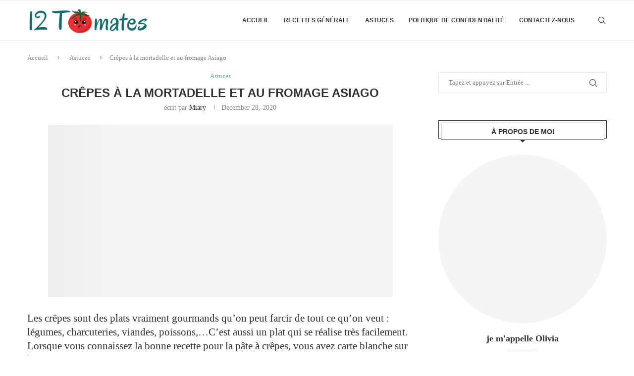

--- FILE ---
content_type: text/html; charset=UTF-8
request_url: https://12tomates.com/crepes-a-la-mortadelle-et-au-fromage-asiago/
body_size: 24725
content:
<!DOCTYPE html>
<html lang="en-US">
<head>
	<script data-ad-client="ca-pub-2896624559498594" async src="https://pagead2.googlesyndication.com/pagead/js/adsbygoogle.js" type="pmdelayedscript" data-cfasync="false" data-no-optimize="1" data-no-defer="1" data-no-minify="1" data-rocketlazyloadscript="1"></script>
	<!-- Global site tag (gtag.js) - Google Analytics -->
<script async src="https://www.googletagmanager.com/gtag/js?id=UA-177768836-1" type="pmdelayedscript" data-cfasync="false" data-no-optimize="1" data-no-defer="1" data-no-minify="1" data-rocketlazyloadscript="1"></script>
<script type="pmdelayedscript" data-cfasync="false" data-no-optimize="1" data-no-defer="1" data-no-minify="1" data-rocketlazyloadscript="1">
  window.dataLayer = window.dataLayer || [];
  function gtag(){dataLayer.push(arguments);}
  gtag('js', new Date());

  gtag('config', 'UA-177768836-1');
</script>

	<meta charset="UTF-8">
	<meta http-equiv="X-UA-Compatible" content="IE=edge">
	<meta name="viewport" content="width=device-width, initial-scale=1">
	<link rel="profile" href="https://gmpg.org/xfn/11" />
			<link rel="shortcut icon" href="https://12tomates.com/wp-content/uploads/2020/09/tomatoefavicon.png" type="image/x-icon" />
		<link rel="apple-touch-icon" sizes="180x180" href="https://12tomates.com/wp-content/uploads/2020/09/tomatoefavicon.png">
		<link rel="alternate" type="application/rss+xml" title="12 Tomates RSS Feed" href="https://12tomates.com/feed/" />
	<link rel="alternate" type="application/atom+xml" title="12 Tomates Atom Feed" href="https://12tomates.com/feed/atom/" />
	<link rel="pingback" href="https://12tomates.com/xmlrpc.php" />
	<!--[if lt IE 9]>
	<script src="https://12tomates.com/wp-content/themes/soledad/js/html5.js"></script>
	<![endif]-->
	

<meta http-equiv='x-dns-prefetch-control' content='on'>


<link rel='dns-prefetch' href='//s.gravatar.com' />
<link rel='dns-prefetch' href='//www.google-analytics.com' />
<meta name='robots' content='index, follow, max-image-preview:large, max-snippet:-1, max-video-preview:-1' />
	<style>img:is([sizes="auto" i], [sizes^="auto," i]) { contain-intrinsic-size: 3000px 1500px }</style>
	
	<!-- This site is optimized with the Yoast SEO plugin v25.8 - https://yoast.com/wordpress/plugins/seo/ -->
	<title>Crêpes à la mortadelle et au fromage Asiago</title>
	<link rel="canonical" href="https://12tomates.com/crepes-a-la-mortadelle-et-au-fromage-asiago/" />
	<meta property="og:locale" content="en_US" />
	<meta property="og:type" content="article" />
	<meta property="og:title" content="Crêpes à la mortadelle et au fromage Asiago" />
	<meta property="og:description" content="Les crêpes sont des plats vraiment gourmands qu’on peut farcir de tout ce qu’on veut : légumes, charcuteries, viandes, poissons,…C’est aussi un plat qui se réalise très facilement. Lorsque vous connaissez&hellip;" />
	<meta property="og:url" content="https://12tomates.com/crepes-a-la-mortadelle-et-au-fromage-asiago/" />
	<meta property="og:site_name" content="12 Tomates" />
	<meta property="article:published_time" content="2020-12-28T13:33:46+00:00" />
	<meta property="og:image" content="https://12tomates.com/wp-content/uploads/2020/12/Crepes-a-la-mortadelle-et-au-fromage-Asiago.jpg" />
	<meta property="og:image:width" content="696" />
	<meta property="og:image:height" content="348" />
	<meta property="og:image:type" content="image/jpeg" />
	<meta name="author" content="Miary" />
	<meta name="twitter:card" content="summary_large_image" />
	<meta name="twitter:label1" content="Written by" />
	<meta name="twitter:data1" content="Miary" />
	<meta name="twitter:label2" content="Est. reading time" />
	<meta name="twitter:data2" content="2 minutes" />
	<script type="application/ld+json" class="yoast-schema-graph">{"@context":"https://schema.org","@graph":[{"@type":"WebPage","@id":"https://12tomates.com/crepes-a-la-mortadelle-et-au-fromage-asiago/","url":"https://12tomates.com/crepes-a-la-mortadelle-et-au-fromage-asiago/","name":"Crêpes à la mortadelle et au fromage Asiago","isPartOf":{"@id":"https://12tomates.com/#website"},"primaryImageOfPage":{"@id":"https://12tomates.com/crepes-a-la-mortadelle-et-au-fromage-asiago/#primaryimage"},"image":{"@id":"https://12tomates.com/crepes-a-la-mortadelle-et-au-fromage-asiago/#primaryimage"},"thumbnailUrl":"https://12tomates.com/wp-content/uploads/2020/12/Crepes-a-la-mortadelle-et-au-fromage-Asiago.jpg","datePublished":"2020-12-28T13:33:46+00:00","author":{"@id":"https://12tomates.com/#/schema/person/9bd6b2498606b98d5ad5bea2a9181698"},"breadcrumb":{"@id":"https://12tomates.com/crepes-a-la-mortadelle-et-au-fromage-asiago/#breadcrumb"},"inLanguage":"en-US","potentialAction":[{"@type":"ReadAction","target":["https://12tomates.com/crepes-a-la-mortadelle-et-au-fromage-asiago/"]}]},{"@type":"ImageObject","inLanguage":"en-US","@id":"https://12tomates.com/crepes-a-la-mortadelle-et-au-fromage-asiago/#primaryimage","url":"https://12tomates.com/wp-content/uploads/2020/12/Crepes-a-la-mortadelle-et-au-fromage-Asiago.jpg","contentUrl":"https://12tomates.com/wp-content/uploads/2020/12/Crepes-a-la-mortadelle-et-au-fromage-Asiago.jpg","width":696,"height":348},{"@type":"BreadcrumbList","@id":"https://12tomates.com/crepes-a-la-mortadelle-et-au-fromage-asiago/#breadcrumb","itemListElement":[{"@type":"ListItem","position":1,"name":"Home","item":"https://12tomates.com/"},{"@type":"ListItem","position":2,"name":"Crêpes à la mortadelle et au fromage Asiago"}]},{"@type":"WebSite","@id":"https://12tomates.com/#website","url":"https://12tomates.com/","name":"12 Tomates","description":"Pleins De Recettes Approuvées Par La Famille.","potentialAction":[{"@type":"SearchAction","target":{"@type":"EntryPoint","urlTemplate":"https://12tomates.com/?s={search_term_string}"},"query-input":{"@type":"PropertyValueSpecification","valueRequired":true,"valueName":"search_term_string"}}],"inLanguage":"en-US"},{"@type":"Person","@id":"https://12tomates.com/#/schema/person/9bd6b2498606b98d5ad5bea2a9181698","name":"Miary","image":{"@type":"ImageObject","inLanguage":"en-US","@id":"https://12tomates.com/#/schema/person/image/","url":"https://secure.gravatar.com/avatar/c08cd4fc1a0def56f928da617d0c8b256582acb321acb525084d66242652d5a5?s=96&d=mm&r=g","contentUrl":"https://secure.gravatar.com/avatar/c08cd4fc1a0def56f928da617d0c8b256582acb321acb525084d66242652d5a5?s=96&d=mm&r=g","caption":"Miary"}}]}</script>
	<!-- / Yoast SEO plugin. -->



<link rel="alternate" type="application/rss+xml" title="12 Tomates &raquo; Feed" href="https://12tomates.com/feed/" />
<link rel="alternate" type="application/rss+xml" title="12 Tomates &raquo; Comments Feed" href="https://12tomates.com/comments/feed/" />
<link rel="alternate" type="application/rss+xml" title="12 Tomates &raquo; Crêpes à la mortadelle et au fromage Asiago Comments Feed" href="https://12tomates.com/crepes-a-la-mortadelle-et-au-fromage-asiago/feed/" />
<link data-minify="1" rel='stylesheet' id='wprm-public-css' href='https://12tomates.com/wp-content/cache/min/1/wp-content/plugins/wp-recipe-maker/dist/public-modern.css?ver=1748868300' type='text/css' media='all' />
<link rel='stylesheet' id='wp-block-library-css' href='https://12tomates.com/wp-includes/css/dist/block-library/style.min.css?ver=6.8.3' type='text/css' media='all' />
<style id='wp-block-library-theme-inline-css' type='text/css'>
.wp-block-audio :where(figcaption){color:#555;font-size:13px;text-align:center}.is-dark-theme .wp-block-audio :where(figcaption){color:#ffffffa6}.wp-block-audio{margin:0 0 1em}.wp-block-code{border:1px solid #ccc;border-radius:4px;font-family:Menlo,Consolas,monaco,monospace;padding:.8em 1em}.wp-block-embed :where(figcaption){color:#555;font-size:13px;text-align:center}.is-dark-theme .wp-block-embed :where(figcaption){color:#ffffffa6}.wp-block-embed{margin:0 0 1em}.blocks-gallery-caption{color:#555;font-size:13px;text-align:center}.is-dark-theme .blocks-gallery-caption{color:#ffffffa6}:root :where(.wp-block-image figcaption){color:#555;font-size:13px;text-align:center}.is-dark-theme :root :where(.wp-block-image figcaption){color:#ffffffa6}.wp-block-image{margin:0 0 1em}.wp-block-pullquote{border-bottom:4px solid;border-top:4px solid;color:currentColor;margin-bottom:1.75em}.wp-block-pullquote cite,.wp-block-pullquote footer,.wp-block-pullquote__citation{color:currentColor;font-size:.8125em;font-style:normal;text-transform:uppercase}.wp-block-quote{border-left:.25em solid;margin:0 0 1.75em;padding-left:1em}.wp-block-quote cite,.wp-block-quote footer{color:currentColor;font-size:.8125em;font-style:normal;position:relative}.wp-block-quote:where(.has-text-align-right){border-left:none;border-right:.25em solid;padding-left:0;padding-right:1em}.wp-block-quote:where(.has-text-align-center){border:none;padding-left:0}.wp-block-quote.is-large,.wp-block-quote.is-style-large,.wp-block-quote:where(.is-style-plain){border:none}.wp-block-search .wp-block-search__label{font-weight:700}.wp-block-search__button{border:1px solid #ccc;padding:.375em .625em}:where(.wp-block-group.has-background){padding:1.25em 2.375em}.wp-block-separator.has-css-opacity{opacity:.4}.wp-block-separator{border:none;border-bottom:2px solid;margin-left:auto;margin-right:auto}.wp-block-separator.has-alpha-channel-opacity{opacity:1}.wp-block-separator:not(.is-style-wide):not(.is-style-dots){width:100px}.wp-block-separator.has-background:not(.is-style-dots){border-bottom:none;height:1px}.wp-block-separator.has-background:not(.is-style-wide):not(.is-style-dots){height:2px}.wp-block-table{margin:0 0 1em}.wp-block-table td,.wp-block-table th{word-break:normal}.wp-block-table :where(figcaption){color:#555;font-size:13px;text-align:center}.is-dark-theme .wp-block-table :where(figcaption){color:#ffffffa6}.wp-block-video :where(figcaption){color:#555;font-size:13px;text-align:center}.is-dark-theme .wp-block-video :where(figcaption){color:#ffffffa6}.wp-block-video{margin:0 0 1em}:root :where(.wp-block-template-part.has-background){margin-bottom:0;margin-top:0;padding:1.25em 2.375em}
</style>
<style id='classic-theme-styles-inline-css' type='text/css'>
/*! This file is auto-generated */
.wp-block-button__link{color:#fff;background-color:#32373c;border-radius:9999px;box-shadow:none;text-decoration:none;padding:calc(.667em + 2px) calc(1.333em + 2px);font-size:1.125em}.wp-block-file__button{background:#32373c;color:#fff;text-decoration:none}
</style>
<link rel='stylesheet' id='quads-style-css-css' href='https://12tomates.com/wp-content/plugins/quick-adsense-reloaded/includes/gutenberg/dist/blocks.style.build.css?ver=2.0.93' type='text/css' media='all' />
<style id='block-soledad-style-inline-css' type='text/css'>
.pchead-e-block{--pcborder-cl:#dedede;--pcaccent-cl:#6eb48c}.heading1-style-1>h1,.heading1-style-2>h1,.heading2-style-1>h2,.heading2-style-2>h2,.heading3-style-1>h3,.heading3-style-2>h3,.heading4-style-1>h4,.heading4-style-2>h4,.heading5-style-1>h5,.heading5-style-2>h5{padding-bottom:8px;border-bottom:1px solid var(--pcborder-cl);overflow:hidden}.heading1-style-2>h1,.heading2-style-2>h2,.heading3-style-2>h3,.heading4-style-2>h4,.heading5-style-2>h5{border-bottom-width:0;position:relative}.heading1-style-2>h1:before,.heading2-style-2>h2:before,.heading3-style-2>h3:before,.heading4-style-2>h4:before,.heading5-style-2>h5:before{content:'';width:50px;height:2px;bottom:0;left:0;z-index:2;background:var(--pcaccent-cl);position:absolute}.heading1-style-2>h1:after,.heading2-style-2>h2:after,.heading3-style-2>h3:after,.heading4-style-2>h4:after,.heading5-style-2>h5:after{content:'';width:100%;height:2px;bottom:0;left:20px;z-index:1;background:var(--pcborder-cl);position:absolute}.heading1-style-3>h1,.heading1-style-4>h1,.heading2-style-3>h2,.heading2-style-4>h2,.heading3-style-3>h3,.heading3-style-4>h3,.heading4-style-3>h4,.heading4-style-4>h4,.heading5-style-3>h5,.heading5-style-4>h5{position:relative;padding-left:20px}.heading1-style-3>h1:before,.heading1-style-4>h1:before,.heading2-style-3>h2:before,.heading2-style-4>h2:before,.heading3-style-3>h3:before,.heading3-style-4>h3:before,.heading4-style-3>h4:before,.heading4-style-4>h4:before,.heading5-style-3>h5:before,.heading5-style-4>h5:before{width:10px;height:100%;content:'';position:absolute;top:0;left:0;bottom:0;background:var(--pcaccent-cl)}.heading1-style-4>h1,.heading2-style-4>h2,.heading3-style-4>h3,.heading4-style-4>h4,.heading5-style-4>h5{padding:10px 20px;background:#f1f1f1}.heading1-style-5>h1,.heading2-style-5>h2,.heading3-style-5>h3,.heading4-style-5>h4,.heading5-style-5>h5{position:relative;z-index:1}.heading1-style-5>h1:before,.heading2-style-5>h2:before,.heading3-style-5>h3:before,.heading4-style-5>h4:before,.heading5-style-5>h5:before{content:"";position:absolute;left:0;bottom:0;width:200px;height:50%;transform:skew(-25deg) translateX(0);background:var(--pcaccent-cl);z-index:-1;opacity:.4}.heading1-style-6>h1,.heading2-style-6>h2,.heading3-style-6>h3,.heading4-style-6>h4,.heading5-style-6>h5{text-decoration:underline;text-underline-offset:2px;text-decoration-thickness:4px;text-decoration-color:var(--pcaccent-cl)}
</style>
<link data-minify="1" rel='stylesheet' id='penci-review-css' href='https://12tomates.com/wp-content/cache/min/1/wp-content/plugins/penci-review/css/style.css?ver=1748868300' type='text/css' media='all' />

<link rel='stylesheet' id='penci-soledad-parent-style-css' href='https://12tomates.com/wp-content/themes/soledad/style.css?ver=6.8.3' type='text/css' media='all' />
<link data-minify="1" rel='stylesheet' id='penci-main-style-css' href='https://12tomates.com/wp-content/cache/min/1/wp-content/themes/soledad/main.css?ver=1748868300' type='text/css' media='all' />
<link data-minify="1" rel='stylesheet' id='penci-swiper-bundle-css' href='https://12tomates.com/wp-content/cache/min/1/wp-content/themes/soledad/css/swiper-bundle.min.css?ver=1748868300' type='text/css' media='all' />
<link data-minify="1" rel='stylesheet' id='penci-font-awesomeold-css' href='https://12tomates.com/wp-content/cache/min/1/wp-content/themes/soledad/css/font-awesome.4.7.0.swap.min.css?ver=1748868300' type='text/css' media='all' />
<link data-minify="1" rel='stylesheet' id='penci_icon-css' href='https://12tomates.com/wp-content/cache/min/1/wp-content/themes/soledad/css/penci-icon.css?ver=1748868300' type='text/css' media='all' />
<link rel='stylesheet' id='penci_style-css' href='https://12tomates.com/wp-content/themes/soledad-child/style.css?ver=8.6.6' type='text/css' media='all' />
<link data-minify="1" rel='stylesheet' id='penci_social_counter-css' href='https://12tomates.com/wp-content/cache/min/1/wp-content/themes/soledad/css/social-counter.css?ver=1748868300' type='text/css' media='all' />
<link data-minify="1" rel='stylesheet' id='penci-recipe-css-css' href='https://12tomates.com/wp-content/cache/min/1/wp-content/plugins/penci-recipe/css/recipe.css?ver=1748868300' type='text/css' media='all' />
<script type="text/javascript" src="https://12tomates.com/wp-includes/js/jquery/jquery.min.js?ver=3.7.1" id="jquery-core-js"></script>
<script type="text/javascript" src="https://12tomates.com/wp-includes/js/jquery/jquery-migrate.min.js?ver=3.4.1" id="jquery-migrate-js" defer></script>
<link rel="https://api.w.org/" href="https://12tomates.com/wp-json/" /><link rel="alternate" title="JSON" type="application/json" href="https://12tomates.com/wp-json/wp/v2/posts/550" /><link rel="EditURI" type="application/rsd+xml" title="RSD" href="https://12tomates.com/xmlrpc.php?rsd" />
<link rel='shortlink' href='https://12tomates.com/?p=550' />
    <style type="text/css">
                                                                                                                                            </style>
	<style type="text/css"> .tippy-box[data-theme~="wprm"] { background-color: #333333; color: #FFFFFF; } .tippy-box[data-theme~="wprm"][data-placement^="top"] > .tippy-arrow::before { border-top-color: #333333; } .tippy-box[data-theme~="wprm"][data-placement^="bottom"] > .tippy-arrow::before { border-bottom-color: #333333; } .tippy-box[data-theme~="wprm"][data-placement^="left"] > .tippy-arrow::before { border-left-color: #333333; } .tippy-box[data-theme~="wprm"][data-placement^="right"] > .tippy-arrow::before { border-right-color: #333333; } .tippy-box[data-theme~="wprm"] a { color: #FFFFFF; } .wprm-comment-rating svg { width: 18px !important; height: 18px !important; } img.wprm-comment-rating { width: 90px !important; height: 18px !important; } body { --comment-rating-star-color: #343434; } body { --wprm-popup-font-size: 16px; } body { --wprm-popup-background: #ffffff; } body { --wprm-popup-title: #000000; } body { --wprm-popup-content: #444444; } body { --wprm-popup-button-background: #444444; } body { --wprm-popup-button-text: #ffffff; }</style><style type="text/css">.wprm-glossary-term {color: #5A822B;text-decoration: underline;cursor: help;}</style><style type="text/css">.wprm-recipe-template-snippet-basic-buttons {
    font-family: inherit; /* wprm_font_family type=font */
    font-size: 0.9em; /* wprm_font_size type=font_size */
    text-align: center; /* wprm_text_align type=align */
    margin-top: 0px; /* wprm_margin_top type=size */
    margin-bottom: 10px; /* wprm_margin_bottom type=size */
}
.wprm-recipe-template-snippet-basic-buttons a  {
    margin: 5px; /* wprm_margin_button type=size */
    margin: 5px; /* wprm_margin_button type=size */
}

.wprm-recipe-template-snippet-basic-buttons a:first-child {
    margin-left: 0;
}
.wprm-recipe-template-snippet-basic-buttons a:last-child {
    margin-right: 0;
}.wprm-recipe-template-chic {
    margin: 20px auto;
    background-color: #fafafa; /* wprm_background type=color */
    font-family: -apple-system, BlinkMacSystemFont, "Segoe UI", Roboto, Oxygen-Sans, Ubuntu, Cantarell, "Helvetica Neue", sans-serif; /* wprm_main_font_family type=font */
    font-size: 0.9em; /* wprm_main_font_size type=font_size */
    line-height: 1.5em; /* wprm_main_line_height type=font_size */
    color: #333333; /* wprm_main_text type=color */
    max-width: 650px; /* wprm_max_width type=size */
}
.wprm-recipe-template-chic a {
    color: #3498db; /* wprm_link type=color */
}
.wprm-recipe-template-chic p, .wprm-recipe-template-chic li {
    font-family: -apple-system, BlinkMacSystemFont, "Segoe UI", Roboto, Oxygen-Sans, Ubuntu, Cantarell, "Helvetica Neue", sans-serif; /* wprm_main_font_family type=font */
    font-size: 1em !important;
    line-height: 1.5em !important; /* wprm_main_line_height type=font_size */
}
.wprm-recipe-template-chic li {
    margin: 0 0 0 32px !important;
    padding: 0 !important;
}
.rtl .wprm-recipe-template-chic li {
    margin: 0 32px 0 0 !important;
}
.wprm-recipe-template-chic ol, .wprm-recipe-template-chic ul {
    margin: 0 !important;
    padding: 0 !important;
}
.wprm-recipe-template-chic br {
    display: none;
}
.wprm-recipe-template-chic .wprm-recipe-name,
.wprm-recipe-template-chic .wprm-recipe-header {
    font-family: -apple-system, BlinkMacSystemFont, "Segoe UI", Roboto, Oxygen-Sans, Ubuntu, Cantarell, "Helvetica Neue", sans-serif; /* wprm_header_font_family type=font */
    color: #000000; /* wprm_header_text type=color */
    line-height: 1.3em; /* wprm_header_line_height type=font_size */
}
.wprm-recipe-template-chic .wprm-recipe-header * {
    font-family: -apple-system, BlinkMacSystemFont, "Segoe UI", Roboto, Oxygen-Sans, Ubuntu, Cantarell, "Helvetica Neue", sans-serif; /* wprm_main_font_family type=font */
}
.wprm-recipe-template-chic h1,
.wprm-recipe-template-chic h2,
.wprm-recipe-template-chic h3,
.wprm-recipe-template-chic h4,
.wprm-recipe-template-chic h5,
.wprm-recipe-template-chic h6 {
    font-family: -apple-system, BlinkMacSystemFont, "Segoe UI", Roboto, Oxygen-Sans, Ubuntu, Cantarell, "Helvetica Neue", sans-serif; /* wprm_header_font_family type=font */
    color: #212121; /* wprm_header_text type=color */
    line-height: 1.3em; /* wprm_header_line_height type=font_size */
    margin: 0 !important;
    padding: 0 !important;
}
.wprm-recipe-template-chic .wprm-recipe-header {
    margin-top: 1.2em !important;
}
.wprm-recipe-template-chic h1 {
    font-size: 2em; /* wprm_h1_size type=font_size */
}
.wprm-recipe-template-chic h2 {
    font-size: 1.8em; /* wprm_h2_size type=font_size */
}
.wprm-recipe-template-chic h3 {
    font-size: 1.2em; /* wprm_h3_size type=font_size */
}
.wprm-recipe-template-chic h4 {
    font-size: 1em; /* wprm_h4_size type=font_size */
}
.wprm-recipe-template-chic h5 {
    font-size: 1em; /* wprm_h5_size type=font_size */
}
.wprm-recipe-template-chic h6 {
    font-size: 1em; /* wprm_h6_size type=font_size */
}.wprm-recipe-template-chic {
    font-size: 1em; /* wprm_main_font_size type=font_size */
	border-style: solid; /* wprm_border_style type=border */
	border-width: 1px; /* wprm_border_width type=size */
	border-color: #E0E0E0; /* wprm_border type=color */
    padding: 10px;
    background-color: #ffffff; /* wprm_background type=color */
    max-width: 950px; /* wprm_max_width type=size */
}
.wprm-recipe-template-chic a {
    color: #5A822B; /* wprm_link type=color */
}
.wprm-recipe-template-chic .wprm-recipe-name {
    line-height: 1.3em;
    font-weight: bold;
}
.wprm-recipe-template-chic .wprm-template-chic-buttons {
	clear: both;
    font-size: 0.9em;
    text-align: center;
}
.wprm-recipe-template-chic .wprm-template-chic-buttons .wprm-recipe-icon {
    margin-right: 5px;
}
.wprm-recipe-template-chic .wprm-recipe-header {
	margin-bottom: 0.5em !important;
}
.wprm-recipe-template-chic .wprm-nutrition-label-container {
	font-size: 0.9em;
}
.wprm-recipe-template-chic .wprm-call-to-action {
	border-radius: 3px;
}.wprm-recipe-template-compact-howto {
    margin: 20px auto;
    background-color: #fafafa; /* wprm_background type=color */
    font-family: -apple-system, BlinkMacSystemFont, "Segoe UI", Roboto, Oxygen-Sans, Ubuntu, Cantarell, "Helvetica Neue", sans-serif; /* wprm_main_font_family type=font */
    font-size: 0.9em; /* wprm_main_font_size type=font_size */
    line-height: 1.5em; /* wprm_main_line_height type=font_size */
    color: #333333; /* wprm_main_text type=color */
    max-width: 650px; /* wprm_max_width type=size */
}
.wprm-recipe-template-compact-howto a {
    color: #3498db; /* wprm_link type=color */
}
.wprm-recipe-template-compact-howto p, .wprm-recipe-template-compact-howto li {
    font-family: -apple-system, BlinkMacSystemFont, "Segoe UI", Roboto, Oxygen-Sans, Ubuntu, Cantarell, "Helvetica Neue", sans-serif; /* wprm_main_font_family type=font */
    font-size: 1em !important;
    line-height: 1.5em !important; /* wprm_main_line_height type=font_size */
}
.wprm-recipe-template-compact-howto li {
    margin: 0 0 0 32px !important;
    padding: 0 !important;
}
.rtl .wprm-recipe-template-compact-howto li {
    margin: 0 32px 0 0 !important;
}
.wprm-recipe-template-compact-howto ol, .wprm-recipe-template-compact-howto ul {
    margin: 0 !important;
    padding: 0 !important;
}
.wprm-recipe-template-compact-howto br {
    display: none;
}
.wprm-recipe-template-compact-howto .wprm-recipe-name,
.wprm-recipe-template-compact-howto .wprm-recipe-header {
    font-family: -apple-system, BlinkMacSystemFont, "Segoe UI", Roboto, Oxygen-Sans, Ubuntu, Cantarell, "Helvetica Neue", sans-serif; /* wprm_header_font_family type=font */
    color: #000000; /* wprm_header_text type=color */
    line-height: 1.3em; /* wprm_header_line_height type=font_size */
}
.wprm-recipe-template-compact-howto .wprm-recipe-header * {
    font-family: -apple-system, BlinkMacSystemFont, "Segoe UI", Roboto, Oxygen-Sans, Ubuntu, Cantarell, "Helvetica Neue", sans-serif; /* wprm_main_font_family type=font */
}
.wprm-recipe-template-compact-howto h1,
.wprm-recipe-template-compact-howto h2,
.wprm-recipe-template-compact-howto h3,
.wprm-recipe-template-compact-howto h4,
.wprm-recipe-template-compact-howto h5,
.wprm-recipe-template-compact-howto h6 {
    font-family: -apple-system, BlinkMacSystemFont, "Segoe UI", Roboto, Oxygen-Sans, Ubuntu, Cantarell, "Helvetica Neue", sans-serif; /* wprm_header_font_family type=font */
    color: #212121; /* wprm_header_text type=color */
    line-height: 1.3em; /* wprm_header_line_height type=font_size */
    margin: 0 !important;
    padding: 0 !important;
}
.wprm-recipe-template-compact-howto .wprm-recipe-header {
    margin-top: 1.2em !important;
}
.wprm-recipe-template-compact-howto h1 {
    font-size: 2em; /* wprm_h1_size type=font_size */
}
.wprm-recipe-template-compact-howto h2 {
    font-size: 1.8em; /* wprm_h2_size type=font_size */
}
.wprm-recipe-template-compact-howto h3 {
    font-size: 1.2em; /* wprm_h3_size type=font_size */
}
.wprm-recipe-template-compact-howto h4 {
    font-size: 1em; /* wprm_h4_size type=font_size */
}
.wprm-recipe-template-compact-howto h5 {
    font-size: 1em; /* wprm_h5_size type=font_size */
}
.wprm-recipe-template-compact-howto h6 {
    font-size: 1em; /* wprm_h6_size type=font_size */
}.wprm-recipe-template-compact-howto {
	border-style: solid; /* wprm_border_style type=border */
	border-width: 1px; /* wprm_border_width type=size */
	border-color: #777777; /* wprm_border type=color */
	border-radius: 0px; /* wprm_border_radius type=size */
	padding: 10px;
}.wprm-recipe-template-meadow {
    margin: 20px auto;
    background-color: #ffffff; /* wprm_background type=color */
    font-family: "Inter", sans-serif; /* wprm_main_font_family type=font */
    font-size: 16px; /* wprm_main_font_size type=font_size */
    line-height: 1.5em; /* wprm_main_line_height type=font_size */
    color: #000000; /* wprm_main_text type=color */
    max-width: 1600px; /* wprm_max_width type=size */

    --meadow-accent-color: #747B2D; /* wprm_accent_color type=color */
    --meadow-main-background-color: #F3F4EC; /* wprm_main_background_color type=color */

    border: 0;
    border-top: 1px solid var(--meadow-accent-color);

    --meadow-list-border-color: #DEB538; /* wprm_list_border_color type=color */
}
.wprm-recipe-template-meadow a {
    color: #000000; /* wprm_link type=color */
}
.wprm-recipe-template-meadow p, .wprm-recipe-template-meadow li {
    font-family: "Inter", sans-serif; /* wprm_main_font_family type=font */
    font-size: 1em;
    line-height: 1.5em; /* wprm_main_line_height type=font_size */
}
.wprm-recipe-template-meadow li {
    margin: 0 0 0 32px;
    padding: 0;
}
.rtl .wprm-recipe-template-meadow li {
    margin: 0 32px 0 0;
}
.wprm-recipe-template-meadow ol, .wprm-recipe-template-meadow ul {
    margin: 0;
    padding: 0;
}
.wprm-recipe-template-meadow br {
    display: none;
}
.wprm-recipe-template-meadow .wprm-recipe-name,
.wprm-recipe-template-meadow .wprm-recipe-header {
    font-family: "Gloock", serif; /* wprm_header_font_family type=font */
    color: #1e1e1e; /* wprm_header_text type=color */
    line-height: 1.3em; /* wprm_header_line_height type=font_size */
}
.wprm-recipe-template-meadow .wprm-recipe-header * {
    font-family: "Inter", sans-serif; /* wprm_main_font_family type=font */
}
.wprm-recipe-template-meadow h1,
.wprm-recipe-template-meadow h2,
.wprm-recipe-template-meadow h3,
.wprm-recipe-template-meadow h4,
.wprm-recipe-template-meadow h5,
.wprm-recipe-template-meadow h6 {
    font-family: "Gloock", serif; /* wprm_header_font_family type=font */
    color: #1e1e1e; /* wprm_header_text type=color */
    line-height: 1.3em; /* wprm_header_line_height type=font_size */
    margin: 0;
    padding: 0;
}
.wprm-recipe-template-meadow .wprm-recipe-header {
    margin-top: 1.2em;
}
.wprm-recipe-template-meadow h1 {
    font-size: 2.2em; /* wprm_h1_size type=font_size */
}
.wprm-recipe-template-meadow h2 {
    font-size: 2.2em; /* wprm_h2_size type=font_size */
}
.wprm-recipe-template-meadow h3 {
    font-size: 1.8em; /* wprm_h3_size type=font_size */
}
.wprm-recipe-template-meadow h4 {
    font-size: 1em; /* wprm_h4_size type=font_size */
}
.wprm-recipe-template-meadow h5 {
    font-size: 1em; /* wprm_h5_size type=font_size */
}
.wprm-recipe-template-meadow h6 {
    font-size: 1em; /* wprm_h6_size type=font_size */
}
.wprm-recipe-template-meadow .meadow-header-meta {
    max-width: 800px;
    margin: 0 auto;
}</style><script src="//pagead2.googlesyndication.com/pagead/js/adsbygoogle.js" type="pmdelayedscript" data-cfasync="false" data-no-optimize="1" data-no-defer="1" data-no-minify="1" data-rocketlazyloadscript="1"></script><script type="pmdelayedscript" data-cfasync="false" data-no-optimize="1" data-no-defer="1" data-no-minify="1" data-rocketlazyloadscript="1">document.cookie = 'quads_browser_width='+screen.width;</script><style id="penci-custom-style" type="text/css">body{ --pcbg-cl: #fff; --pctext-cl: #313131; --pcborder-cl: #dedede; --pcheading-cl: #313131; --pcmeta-cl: #888888; --pcaccent-cl: #6eb48c; --pcbody-font: 'PT Serif', serif; --pchead-font: 'Raleway', sans-serif; --pchead-wei: bold; --pcava_bdr:10px;--pcajs_fvw:470px;--pcajs_fvmw:220px; } .single.penci-body-single-style-5 #header, .single.penci-body-single-style-6 #header, .single.penci-body-single-style-10 #header, .single.penci-body-single-style-5 .pc-wrapbuilder-header, .single.penci-body-single-style-6 .pc-wrapbuilder-header, .single.penci-body-single-style-10 .pc-wrapbuilder-header { --pchd-mg: 40px; } .fluid-width-video-wrapper > div { position: absolute; left: 0; right: 0; top: 0; width: 100%; height: 100%; } .yt-video-place { position: relative; text-align: center; } .yt-video-place.embed-responsive .start-video { display: block; top: 0; left: 0; bottom: 0; right: 0; position: absolute; transform: none; } .yt-video-place.embed-responsive .start-video img { margin: 0; padding: 0; top: 50%; display: inline-block; position: absolute; left: 50%; transform: translate(-50%, -50%); width: 68px; height: auto; } .mfp-bg { top: 0; left: 0; width: 100%; height: 100%; z-index: 9999999; overflow: hidden; position: fixed; background: #0b0b0b; opacity: .8; filter: alpha(opacity=80) } .mfp-wrap { top: 0; left: 0; width: 100%; height: 100%; z-index: 9999999; position: fixed; outline: none !important; -webkit-backface-visibility: hidden } .penci-hide-tagupdated{ display: none !important; } .featured-area.featured-style-42 .item-inner-content, .featured-style-41 .swiper-slide, .slider-40-wrapper .nav-thumb-creative .thumb-container:after,.penci-slider44-t-item:before,.penci-slider44-main-wrapper .item, .featured-area .penci-image-holder, .featured-area .penci-slider4-overlay, .featured-area .penci-slide-overlay .overlay-link, .featured-style-29 .featured-slider-overlay, .penci-slider38-overlay{ border-radius: ; -webkit-border-radius: ; } .penci-featured-content-right:before{ border-top-right-radius: ; border-bottom-right-radius: ; } .penci-flat-overlay .penci-slide-overlay .penci-mag-featured-content:before{ border-bottom-left-radius: ; border-bottom-right-radius: ; } .container-single .post-image{ border-radius: ; -webkit-border-radius: ; } .penci-mega-post-inner, .penci-mega-thumbnail .penci-image-holder{ border-radius: ; -webkit-border-radius: ; } #penci-login-popup:before{ opacity: ; } .penci-header-signup-form { padding-top: px; padding-bottom: px; } .penci-slide-overlay .overlay-link, .penci-slider38-overlay, .penci-flat-overlay .penci-slide-overlay .penci-mag-featured-content:before, .slider-40-wrapper .list-slider-creative .item-slider-creative .img-container:before { opacity: ; } .penci-item-mag:hover .penci-slide-overlay .overlay-link, .featured-style-38 .item:hover .penci-slider38-overlay, .penci-flat-overlay .penci-item-mag:hover .penci-slide-overlay .penci-mag-featured-content:before { opacity: ; } .penci-featured-content .featured-slider-overlay { opacity: ; } .slider-40-wrapper .list-slider-creative .item-slider-creative:hover .img-container:before { opacity:; } .featured-style-29 .featured-slider-overlay { opacity: ; } .penci-grid li.typography-style .overlay-typography { opacity: ; } .penci-grid li.typography-style:hover .overlay-typography { opacity: ; } .post-entry, .post-entry p, .wpb_text_column p, .woocommerce .page-description p{font-size:21px;} .home-featured-cat-content .mag-photo .mag-overlay-photo { opacity: ; } .home-featured-cat-content .mag-photo:hover .mag-overlay-photo { opacity: ; } .inner-item-portfolio:hover .penci-portfolio-thumbnail a:after { opacity: ; } body { --pcdm_btnbg: rgba(0, 0, 0, .1); --pcdm_btnd: #666; --pcdm_btndbg: #fff; --pcdm_btnn: var(--pctext-cl); --pcdm_btnnbg: var(--pcbg-cl); } body.pcdm-enable { --pcbg-cl: #000000; --pcbg-l-cl: #1a1a1a; --pcbg-d-cl: #000000; --pctext-cl: #fff; --pcborder-cl: #313131; --pcborders-cl: #3c3c3c; --pcheading-cl: rgba(255,255,255,0.9); --pcmeta-cl: #999999; --pcl-cl: #fff; --pclh-cl: #6eb48c; --pcaccent-cl: #6eb48c; background-color: var(--pcbg-cl); color: var(--pctext-cl); } body.pcdark-df.pcdm-enable.pclight-mode { --pcbg-cl: #fff; --pctext-cl: #313131; --pcborder-cl: #dedede; --pcheading-cl: #313131; --pcmeta-cl: #888888; --pcaccent-cl: #6eb48c; }</style>        <link rel="shortcut icon" href="https://12tomates.com/wp-content/uploads/2020/09/tomatoefavicon.png"
              type="image/x-icon"/>
        <link rel="apple-touch-icon" sizes="180x180" href="https://12tomates.com/wp-content/uploads/2020/09/tomatoefavicon.png">
	<script type="pmdelayedscript" data-cfasync="false" data-no-optimize="1" data-no-defer="1" data-no-minify="1" data-rocketlazyloadscript="1">
var penciBlocksArray=[];
var portfolioDataJs = portfolioDataJs || [];var PENCILOCALCACHE = {};
		(function () {
				"use strict";
		
				PENCILOCALCACHE = {
					data: {},
					remove: function ( ajaxFilterItem ) {
						delete PENCILOCALCACHE.data[ajaxFilterItem];
					},
					exist: function ( ajaxFilterItem ) {
						return PENCILOCALCACHE.data.hasOwnProperty( ajaxFilterItem ) && PENCILOCALCACHE.data[ajaxFilterItem] !== null;
					},
					get: function ( ajaxFilterItem ) {
						return PENCILOCALCACHE.data[ajaxFilterItem];
					},
					set: function ( ajaxFilterItem, cachedData ) {
						PENCILOCALCACHE.remove( ajaxFilterItem );
						PENCILOCALCACHE.data[ajaxFilterItem] = cachedData;
					}
				};
			}
		)();function penciBlock() {
		    this.atts_json = '';
		    this.content = '';
		}</script>
<script type="application/ld+json">{
    "@context": "https:\/\/schema.org\/",
    "@type": "organization",
    "@id": "#organization",
    "logo": {
        "@type": "ImageObject",
        "url": "https:\/\/12tomates.com\/wp-content\/uploads\/2020\/09\/12tomates-copie.png"
    },
    "url": "https:\/\/12tomates.com\/",
    "name": "12 Tomates",
    "description": "Pleins De Recettes Approuv\u00e9es Par La Famille."
}</script><script type="application/ld+json">{
    "@context": "https:\/\/schema.org\/",
    "@type": "WebSite",
    "name": "12 Tomates",
    "alternateName": "Pleins De Recettes Approuv\u00e9es Par La Famille.",
    "url": "https:\/\/12tomates.com\/"
}</script><script type="application/ld+json">{
    "@context": "https:\/\/schema.org\/",
    "@type": "BlogPosting",
    "headline": "Cr\u00eapes \u00e0 la mortadelle et au fromage Asiago",
    "description": "Les cr\u00eapes sont des plats vraiment gourmands qu\u2019on peut farcir de tout ce qu\u2019on veut\u00a0: l\u00e9gumes, charcuteries, viandes, poissons,\u2026C\u2019est aussi un plat qui se r\u00e9alise tr\u00e8s facilement. Lorsque vous connaissez&hellip;",
    "datePublished": "2020-12-28T13:33:46+00:00",
    "datemodified": "2020-12-28T13:33:46+00:00",
    "mainEntityOfPage": "https:\/\/12tomates.com\/crepes-a-la-mortadelle-et-au-fromage-asiago\/",
    "image": {
        "@type": "ImageObject",
        "url": "https:\/\/12tomates.com\/wp-content\/uploads\/2020\/12\/Crepes-a-la-mortadelle-et-au-fromage-Asiago.jpg",
        "width": 696,
        "height": 348
    },
    "publisher": {
        "@type": "Organization",
        "name": "12 Tomates",
        "logo": {
            "@type": "ImageObject",
            "url": "https:\/\/12tomates.com\/wp-content\/uploads\/2020\/09\/12tomates-copie.png"
        }
    },
    "author": {
        "@type": "Person",
        "@id": "#person-Miary",
        "name": "Miary",
        "url": "https:\/\/12tomates.com\/author\/miary\/"
    }
}</script><script type="application/ld+json">{
    "@context": "https:\/\/schema.org\/",
    "@type": "BreadcrumbList",
    "itemListElement": [
        {
            "@type": "ListItem",
            "position": 1,
            "item": {
                "@id": "https:\/\/12tomates.com",
                "name": "Accueil"
            }
        },
        {
            "@type": "ListItem",
            "position": 2,
            "item": {
                "@id": "https:\/\/12tomates.com\/category\/astuces\/",
                "name": "Astuces"
            }
        },
        {
            "@type": "ListItem",
            "position": 3,
            "item": {
                "@id": "https:\/\/12tomates.com\/crepes-a-la-mortadelle-et-au-fromage-asiago\/",
                "name": "Cr\u00eapes \u00e0 la mortadelle et au fromage Asiago"
            }
        }
    ]
}</script>	<style type="text/css">
																																																																																																			</style>
		<script type="pmdelayedscript" data-perfmatters-type="text/javascript" data-cfasync="false" data-no-optimize="1" data-no-defer="1" data-no-minify="1" data-rocketlazyloadscript="1">
  window._taboola = window._taboola || [];
  _taboola.push({article:'auto'});
  !function (e, f, u, i) {
    if (!document.getElementById(i)){
      e.async = 1;
      e.src = u;
      e.id = i;
      f.parentNode.insertBefore(e, f);
    }
  }(document.createElement('script'),
  document.getElementsByTagName('script')[0],
  '//cdn.taboola.com/libtrc/skinnypoints-12tomatoes/loader.js',
  'tb_loader_script');
  if(window.performance && typeof window.performance.mark == 'function')
    {window.performance.mark('tbl_ic');}
</script>
<meta name="generator" content="WP Rocket 3.18.3" data-wpr-features="wpr_minify_css" />
</head>

<body class="wp-singular post-template-default single single-post postid-550 single-format-standard wp-theme-soledad wp-child-theme-soledad-child penci-disable-desc-collapse soledad-ver-8-6-6 pclight-mode penci-show-pthumb pcmn-drdw-style-slide_down pchds-default">
    <a href="#" id="close-sidebar-nav"
       class="header-6 mstyle-default"><i class="penci-faicon fa fa-close" ></i></a>
    <nav id="sidebar-nav" class="header-6 mstyle-default" role="navigation"
	     itemscope
         itemtype="https://schema.org/SiteNavigationElement">

		                <div id="sidebar-nav-logo">
											                            <a href="https://12tomates.com/"><img
                                        class="penci-lazy penci-limg"                                         src="data:image/svg+xml,%3Csvg%20xmlns=&#039;http://www.w3.org/2000/svg&#039;%20viewBox=&#039;0%200%20266%2060&#039;%3E%3C/svg%3E"
                                        width="266"
                                        height="60"
                                        data-src="https://12tomates.com/wp-content/uploads/2020/09/12tomates-copie.png"
                                        data-lightlogo="https://12tomates.com/wp-content/uploads/2020/09/12tomates-copie.png"
                                        alt="12 Tomates"/></a>
											                </div>
			
			                <div class="header-social sidebar-nav-social">
					<div class="inner-header-social">
				<a href="https://www.facebook.com/Cest-Dlicieux-292124051419790/" aria-label="Facebook"  rel="noreferrer" target="_blank"><i class="penci-faicon fa fa-facebook" ></i></a>
						<a href="https://contact@12tomates.com" aria-label="Email" rel="noreferrer" target="_blank"><i class="penci-faicon fa fa-envelope" ></i></a>
			</div>
                </div>
			
			
			<ul id="menu-main-menu" class="menu"><li id="menu-item-16" class="menu-item menu-item-type-custom menu-item-object-custom menu-item-home menu-item-16"><a href="https://12tomates.com/">Accueil</a></li>
<li id="menu-item-116" class="menu-item menu-item-type-taxonomy menu-item-object-category menu-item-116"><a href="https://12tomates.com/category/recettes-generale/">Recettes Générale</a></li>
<li id="menu-item-172" class="menu-item menu-item-type-taxonomy menu-item-object-category current-post-ancestor current-menu-parent current-post-parent menu-item-172"><a href="https://12tomates.com/category/astuces/">Astuces</a></li>
<li id="menu-item-33" class="menu-item menu-item-type-post_type menu-item-object-page menu-item-33"><a href="https://12tomates.com/politique-de-confidentialite/">Politique de Confidentialité</a></li>
<li id="menu-item-32" class="menu-item menu-item-type-post_type menu-item-object-page menu-item-32"><a href="https://12tomates.com/contactez-nous/">Contactez-nous</a></li>
</ul>    </nav>
<div class="wrapper-boxed header-style-header-6">
<div class="penci-header-wrap"><header id="header" class="header-header-6 has-bottom-line" itemscope="itemscope" itemtype="https://schema.org/WPHeader">
							<nav id="navigation" class="header-layout-bottom header-6 menu-style-1" role="navigation" itemscope itemtype="https://schema.org/SiteNavigationElement">
            <div class="container">
                <div class="button-menu-mobile header-6"><svg width=18px height=18px viewBox="0 0 512 384" version=1.1 xmlns=http://www.w3.org/2000/svg xmlns:xlink=http://www.w3.org/1999/xlink><g stroke=none stroke-width=1 fill-rule=evenodd><g transform="translate(0.000000, 0.250080)"><rect x=0 y=0 width=512 height=62></rect><rect x=0 y=161 width=512 height=62></rect><rect x=0 y=321 width=512 height=62></rect></g></g></svg></div>
				<div id="logo">
	    <a href="https://12tomates.com/">
        <img class="penci-mainlogo penci-limg penci-logo"  src="https://12tomates.com/wp-content/uploads/2020/09/12tomates-copie.png"
             alt="12 Tomates" width="266"
             height="60"/>
		    </a>
	</div>
<ul id="menu-main-menu-1" class="menu"><li class="menu-item menu-item-type-custom menu-item-object-custom menu-item-home menu-item-16"><a href="https://12tomates.com/">Accueil</a></li>
<li class="menu-item menu-item-type-taxonomy menu-item-object-category menu-item-116"><a href="https://12tomates.com/category/recettes-generale/">Recettes Générale</a></li>
<li class="menu-item menu-item-type-taxonomy menu-item-object-category current-post-ancestor current-menu-parent current-post-parent menu-item-172"><a href="https://12tomates.com/category/astuces/">Astuces</a></li>
<li class="menu-item menu-item-type-post_type menu-item-object-page menu-item-33"><a href="https://12tomates.com/politique-de-confidentialite/">Politique de Confidentialité</a></li>
<li class="menu-item menu-item-type-post_type menu-item-object-page menu-item-32"><a href="https://12tomates.com/contactez-nous/">Contactez-nous</a></li>
</ul><div id="top-search" class="penci-top-search pcheader-icon top-search-classes">
    <a href="#" class="search-click" aria-label="Search">
        <i class="penciicon-magnifiying-glass"></i>
    </a>
    <div class="show-search pcbds-default">
		            <form role="search" method="get" class="pc-searchform"
                  action="https://12tomates.com/">
                <div class="pc-searchform-inner">
                    <input type="text" class="search-input"
                           placeholder="Tapez et appuyez sur Entrée ..." name="s"/>
                    <i class="penciicon-magnifiying-glass"></i>
                    <button type="submit"
                            class="searchsubmit">Chercher</button>
                </div>
            </form>
			        <a href="#" aria-label="Search" class="search-click close-search"><i class="penciicon-close-button"></i></a>
    </div>
</div>

				
            </div>
        </nav><!-- End Navigation -->
			</header>
<!-- end #header -->

</div>
<div class="penci-single-wrapper">
    <div class="penci-single-block">
					                <div class="container penci-breadcrumb single-breadcrumb">
                    <span><a class="crumb"
                             href="https://12tomates.com/">Accueil</a></span><i class="penci-faicon fa fa-angle-right" ></i>					<span><a class="crumb" href="https://12tomates.com/category/astuces/">Astuces</a></span><i class="penci-faicon fa fa-angle-right" ></i></i><span>Crêpes à la mortadelle et au fromage Asiago</span>                </div>
					
		
        <div class="container container-single penci_sidebar  penci-enable-lightbox">
            <div id="main">
                <div class="theiaStickySidebar">

					
																	<article id="post-550" class="post type-post status-publish">

	
		
            <div class="header-standard header-classic single-header">
								                    <div class="penci-standard-cat"><span class="cat"><a style="" class="penci-cat-name penci-cat-1" href="https://12tomates.com/category/astuces/"  rel="category tag"><span style="">Astuces</span></a></span></div>
				

                <h1 class="post-title single-post-title entry-title">Crêpes à la mortadelle et au fromage Asiago</h1>

										<div class="penci-hide-tagupdated">
			<span class="author-italic author vcard">par 										<a class="author-url url fn n"
											href="https://12tomates.com/author/miary/">Miary</a>
									</span>
			<time class="entry-date published" datetime="2020-12-28T13:33:46+00:00">December 28, 2020</time>		</div>
							                    <div class="post-box-meta-single">
						                            <span class="author-post byline"><span
                                        class="author vcard">écrit par                                         <a class="author-url url fn n"
                                           href="https://12tomates.com/author/miary/">Miary</a>
									</span>
                            </span>
																		                            <span><time class="entry-date published" datetime="2020-12-28T13:33:46+00:00">December 28, 2020</time></span>
																														                    </div>
								            </div>

			
			
			
		
		
							                    <div class="post-image">
						<a href="https://12tomates.com/wp-content/uploads/2020/12/Crepes-a-la-mortadelle-et-au-fromage-Asiago.jpg" data-rel="penci-gallery-image-content">							                                <img class="attachment-penci-full-thumb size-penci-full-thumb penci-lazy wp-post-image pc-singlep-img"
                                     width="696" height="348"
                                     src="data:image/svg+xml,%3Csvg%20xmlns=&#039;http://www.w3.org/2000/svg&#039;%20viewBox=&#039;0%200%20696%20348&#039;%3E%3C/svg%3E"
                                     alt="" title="Crêpes à la mortadelle et au fromage Asiago"                                     data-sizes="(max-width: 767px) 585px, 1170px"
                                     data-srcset="https://12tomates.com/wp-content/uploads/2020/12/Crepes-a-la-mortadelle-et-au-fromage-Asiago-585x293.jpg 585w,https://12tomates.com/wp-content/uploads/2020/12/Crepes-a-la-mortadelle-et-au-fromage-Asiago.jpg"
                                     data-src="https://12tomates.com/wp-content/uploads/2020/12/Crepes-a-la-mortadelle-et-au-fromage-Asiago.jpg">
														</a>                    </div>
							
		
	
	
	
	    <div class="post-entry blockquote-style-1 ">
        <div class="inner-post-entry entry-content" id="penci-post-entry-inner">

			<i class="penci-post-countview-number-check" style="display:none">1.3K</i>
			
<!-- WP QUADS Content Ad Plugin v. 2.0.93 -->
<div class="quads-location quads-ad1" id="quads-ad1" style="float:none;margin:3px;">

 <!-- WP QUADS - Quick AdSense Reloaded v.2.0.93 Content AdSense async --> 


<script >
var quads_screen_width = document.body.clientWidth;
if ( quads_screen_width >= 1140 ) {document.write('<ins class="adsbygoogle" style="display:block;" data-ad-client="ca-pub-2896624559498594" data-ad-slot="3476050313" data-ad-format="auto"></ins>');
            (adsbygoogle = window.adsbygoogle || []).push({});
            }if ( quads_screen_width >= 1024  && quads_screen_width < 1140 ) {document.write('<ins class="adsbygoogle" style="display:block;" data-ad-client="ca-pub-2896624559498594" data-ad-slot="3476050313" data-ad-format="auto"></ins>');
            (adsbygoogle = window.adsbygoogle || []).push({});
            }if ( quads_screen_width >= 768  && quads_screen_width < 1024 ) {document.write('<ins class="adsbygoogle" style="display:block;" data-ad-client="ca-pub-2896624559498594" data-ad-slot="3476050313" data-ad-format="auto"></ins>');
            (adsbygoogle = window.adsbygoogle || []).push({});
            }if ( quads_screen_width < 768 ) {document.write('<ins class="adsbygoogle" style="display:block;" data-ad-client="ca-pub-2896624559498594" data-ad-slot="3476050313" data-ad-format="auto"></ins>');
            (adsbygoogle = window.adsbygoogle || []).push({});
            }
</script>

 <!-- end WP QUADS --> 


</div>
<p>Les crêpes sont des plats vraiment gourmands qu’on peut farcir de tout ce qu’on veut : légumes, charcuteries, viandes, poissons,…C’est aussi un plat qui se réalise très facilement. Lorsque vous connaissez la bonne recette pour la pâte à crêpes, vous avez carte blanche sur les assaisonnements.</p>
<p>12tomates vous propose une recette de Crêpes à la mortadelle et au fromage asiago. Si vous recherchez la recette parfaite et rapide pour épater la famille, suivez ces étapes. Mais tout d’abord, il vous faudra les ingrédients suivants :</p>
<p>Pour les crêpes</p>
<p>70 g de farine blanche du type 00</p>
<p>150 ml de lait</p>
<p>1 œuf</p>
<p>1/2 cuillère à café de sel</p>
<p>10 g de beurre</p>
<p>Pour la farce</p>
<p>240g de fromage de chèvre</p>
<p>4 tranches de Mortadelle Bologna</p>
<p>80g de cèpes persillés</p>
<p>60g de Jambon Cuit</p>
<p>120g de fromage Asiago</p>
<p>100g de crème fraîche</p>
<p>20g de fromage de brebis Pecorino Romano</p>
<p>Paprika doux</p>
<p>Origan</p>
<p>Sel et poivre</p>
<p>La méthode de préparation :</p>
<p>Préparer des crêpes :</p>
<p>Etape 1 : Dans un récipient, vous allez battre fermement l’œuf en entier. Salez un peu puis ajoutez le lait et la farine. Continuez de battre vigoureusement à l’aide d’un fouet électrique ou manuel jusqu’à ce que vous obtenez une pâte bien lisse et sans grumeaux.</p>
<!-- WP QUADS Content Ad Plugin v. 2.0.93 -->
<div class="quads-location quads-ad2" id="quads-ad2" style="float:none;margin:3px;">

 <!-- WP QUADS - Quick AdSense Reloaded v.2.0.93 Content AdSense async --> 


<script >
var quads_screen_width = document.body.clientWidth;
if ( quads_screen_width >= 1140 ) {document.write('<ins class="adsbygoogle" style="display:block;" data-ad-client="ca-pub-2896624559498594" data-ad-slot="3459738449" data-ad-format="auto"></ins>');
            (adsbygoogle = window.adsbygoogle || []).push({});
            }if ( quads_screen_width >= 1024  && quads_screen_width < 1140 ) {document.write('<ins class="adsbygoogle" style="display:block;" data-ad-client="ca-pub-2896624559498594" data-ad-slot="3459738449" data-ad-format="auto"></ins>');
            (adsbygoogle = window.adsbygoogle || []).push({});
            }if ( quads_screen_width >= 768  && quads_screen_width < 1024 ) {document.write('<ins class="adsbygoogle" style="display:block;" data-ad-client="ca-pub-2896624559498594" data-ad-slot="3459738449" data-ad-format="auto"></ins>');
            (adsbygoogle = window.adsbygoogle || []).push({});
            }if ( quads_screen_width < 768 ) {document.write('<ins class="adsbygoogle" style="display:block;" data-ad-client="ca-pub-2896624559498594" data-ad-slot="3459738449" data-ad-format="auto"></ins>');
            (adsbygoogle = window.adsbygoogle || []).push({});
            }
</script>

 <!-- end WP QUADS --> 


</div>

<p>Etape 2 : Lorsque la pâte est prête, chauffez votre poêle antiadhésive. Prenez une louche puis versez la quantité de pâte nécessaire pour la crêpe. Bien cuire le côté avant de la retourner pour garder la crêpe intacte. Lorsque chaque côté est cuit, disposez dans une assiette creuse pour les laisser se sécher. En attendant, vous allez préparer la farce.</p>
<p>Préparer la farce :</p>
<p>Etape 1 : Avant de hacher finement les champignons avec les cubes de jambon, nettoyez-les à l’eau claire. Mélangez le tout avec le fromage de chèvre. Salez et poivrez l’assaisonnement. Incorporez une pincée d’origan puis mélangez jusqu’à obtenir une préparation homogène.</p>
<p>Etape 2 : Disposez une crêpe sur un hachoir pour étaler toute la crème au fromage sur toute la surface. Par-dessus, couchez une tranche de mortadelle puis enroulez la crêpe. Il faut que ça soit bien étroit.</p>
<p>Etape 3 : Découpez la crêpe en tronçons réguliers pour pouvoir les ranger verticalement un plat, de préférence en pyrex. N’oubliez pas de beurrer avant. Puis, parsemez la surface de fromage de brebis râpé. Laissez gratiner au four pendant 15 minutes à une température à 180°C.</p>
<p>Etape 4 : Lorsque les crêpes farcies sont prêtes, vous allez préparer la sauce avec le fromage Asiago. Il suffit de faire fondre le fromage au bain-marie avec la crème fraîche, de l’origan puis bien mélanger pour faire fondre le tout. Vous allez arroser les crêpes de cette sauce qu’au moment de servir.
<!-- WP QUADS Content Ad Plugin v. 2.0.93 -->
<div class="quads-location quads-ad3" id="quads-ad3" style="float:none;margin:3px;">

 <!-- WP QUADS - Quick AdSense Reloaded v.2.0.93 Content AdSense async --> 


<script >
var quads_screen_width = document.body.clientWidth;
if ( quads_screen_width >= 1140 ) {document.write('<ins class="adsbygoogle" style="display:block;" data-ad-client="ca-pub-2896624559498594" data-ad-slot="2162968641" data-ad-format="auto"></ins>');
            (adsbygoogle = window.adsbygoogle || []).push({});
            }if ( quads_screen_width >= 1024  && quads_screen_width < 1140 ) {document.write('<ins class="adsbygoogle" style="display:block;" data-ad-client="ca-pub-2896624559498594" data-ad-slot="2162968641" data-ad-format="auto"></ins>');
            (adsbygoogle = window.adsbygoogle || []).push({});
            }if ( quads_screen_width >= 768  && quads_screen_width < 1024 ) {document.write('<ins class="adsbygoogle" style="display:block;" data-ad-client="ca-pub-2896624559498594" data-ad-slot="2162968641" data-ad-format="auto"></ins>');
            (adsbygoogle = window.adsbygoogle || []).push({});
            }if ( quads_screen_width < 768 ) {document.write('<ins class="adsbygoogle" style="display:block;" data-ad-client="ca-pub-2896624559498594" data-ad-slot="2162968641" data-ad-format="auto"></ins>');
            (adsbygoogle = window.adsbygoogle || []).push({});
            }
</script>

 <!-- end WP QUADS --> 


</div>


			
            <div class="penci-single-link-pages">
				            </div>

			
			        </div>
    </div>

	        <div class="penci-google-adsense-2">
			<div id="taboola-below-article-thumbnails"></div>
<script type="pmdelayedscript" data-perfmatters-type="text/javascript" data-cfasync="false" data-no-optimize="1" data-no-defer="1" data-no-minify="1" data-rocketlazyloadscript="1">
  window._taboola = window._taboola || [];
  _taboola.push({
    mode: 'alternating-thumbnails-a',
    container: 'taboola-below-article-thumbnails',
    placement: 'Below Article Thumbnails',
    target_type: 'mix'
  });
</script>        </div>
	
	    <div class="tags-share-box single-post-share tags-share-box-s1  center-box  social-align-default disable-btnplus post-share">
				            <span class="single-comment-o"><i class="penci-faicon fa fa-comment-o" ></i>0 commentaires</span>
		
					                <span class="post-share-item post-share-plike">
					<span class="count-number-like">0</span><a href="#" aria-label="Like this post" class="penci-post-like single-like-button" data-post_id="550" title="Like" data-like="Like" data-unlike="Unlike"><i class="penci-faicon fa fa-heart-o" ></i></a>					</span>
						<a class="new-ver-share post-share-item post-share-facebook" aria-label="Share on Facebook" target="_blank"  rel="noreferrer" href="https://www.facebook.com/sharer/sharer.php?u=https://12tomates.com/crepes-a-la-mortadelle-et-au-fromage-asiago/"><i class="penci-faicon fa fa-facebook" ></i><span class="dt-share">Facebook</span></a><a class="new-ver-share post-share-item post-share-pinterest" aria-label="Pin to Pinterest" data-pin-do="none"  rel="noreferrer" target="_blank" href="https://www.pinterest.com/pin/create/button/?url=https%3A%2F%2F12tomates.com%2Fcrepes-a-la-mortadelle-et-au-fromage-asiago%2F&media=https%3A%2F%2F12tomates.com%2Fwp-content%2Fuploads%2F2020%2F12%2FCrepes-a-la-mortadelle-et-au-fromage-Asiago.jpg&description=Cr%C3%AApes+%C3%A0+la+mortadelle+et+au+fromage+Asiago"><i class="penci-faicon fa fa-pinterest" ></i><span class="dt-share">Pinterest</span></a><a class="new-ver-share post-share-item post-share-email" target="_blank" aria-label="Share via Email" rel="noreferrer" href="/cdn-cgi/l/email-protection#[base64]"><i class="penci-faicon fa fa-envelope" ></i><span class="dt-share">Email</span></a><a class="post-share-item post-share-expand" href="#" aria-label="Share Expand"><i class="penci-faicon penciicon-add" ></i></a>		    </div>

	
                    <div class="post-author abio-style-1 bioimg-round">

	

	<div class="author-img">
		<img alt='' src='https://secure.gravatar.com/avatar/c08cd4fc1a0def56f928da617d0c8b256582acb321acb525084d66242652d5a5?s=100&#038;d=mm&#038;r=g' srcset='https://secure.gravatar.com/avatar/c08cd4fc1a0def56f928da617d0c8b256582acb321acb525084d66242652d5a5?s=200&#038;d=mm&#038;r=g 2x' class='avatar avatar-100 photo' height='100' width='100' decoding='async'/>	</div>
	<div class="author-content">
		<h5><a href="https://12tomates.com/author/miary/" title="Auteur(e) Miary" rel="author">Miary</a></h5>
		

		
		<p></p>

		
		<div class="bio-social">
																																			</div>
	</div>
	</div>
	        
        
        
        
        
        
                    <div class="post-pagination pcpagp-style-1">
		        <div class="prev-post">
			            <div class="prev-post-inner">
				                    <div class="prev-post-title">
                        <span>post précédent</span>
                    </div>
                    <a href="https://12tomates.com/pizza-farcie-a-la-ricotta-epinards-et-mozzarella/">
                        <div class="pagi-text">
                            <h5 class="prev-title">Pizza farcie à la ricotta, épinards et mozzarella</h5>
                        </div>
                    </a>
					            </div>
        </div>
	
	        <div class="next-post">
			            <div class="next-post-inner">
				                    <div class="prev-post-title next-post-title">
                        <span>Post prochain</span>
                    </div>
                    <a href="https://12tomates.com/tiramisu-facon-macaron-au-citron/">
                        <div class="pagi-text">
                            <h5 class="next-title">Tiramisu façon macaron au citron</h5>
                        </div>
                    </a>
					            </div>
        </div>
	</div>
        
        
        
        
        
        
                    <div class="pcrlt-style-1 post-related">
	        <div class="post-title-box"><h4
                    class="post-box-title">You may also like</h4></div>
		    <div class="swiper penci-owl-carousel penci-owl-carousel-slider penci-related-carousel"
         data-lazy="true" data-item="3"
         data-desktop="3" data-tablet="2"
         data-tabsmall="2"
         data-auto="false"
         data-speed="300" data-dots="true">
        <div class="swiper-wrapper">
							                    <div class="item-related swiper-slide">
                        <div class="item-related-inner">


															
                                <a  data-bgset="https://12tomates.com/wp-content/uploads/2020/12/Escalopes-de-poulet-farcies-aux-champignons.jpg" class="penci-lazy related-thumb penci-image-holder"
                                   href="https://12tomates.com/escalopes-de-poulet-farcies-aux-champignons/"
                                   title="Escalopes de poulet farcies aux champignons">
									
									                                </a>
							                            <div class="related-content">

                                <h3>
                                    <a href="https://12tomates.com/escalopes-de-poulet-farcies-aux-champignons/">Escalopes de poulet farcies aux champignons</a>
                                </h3>
								                                    <span class="date"><time class="entry-date published" datetime="2020-12-31T09:20:45+00:00">December 31, 2020</time></span>
								                            </div>
                        </div>
                    </div>
				                    <div class="item-related swiper-slide">
                        <div class="item-related-inner">


															
                                <a  data-bgset="https://12tomates.com/wp-content/uploads/2020/12/Crumble-au-saumon-585x348.jpg" class="penci-lazy related-thumb penci-image-holder"
                                   href="https://12tomates.com/crumble-au-saumon/"
                                   title="Crumble au saumon">
									
									                                </a>
							                            <div class="related-content">

                                <h3>
                                    <a href="https://12tomates.com/crumble-au-saumon/">Crumble au saumon</a>
                                </h3>
								                                    <span class="date"><time class="entry-date published" datetime="2020-12-31T08:49:34+00:00">December 31, 2020</time></span>
								                            </div>
                        </div>
                    </div>
				                    <div class="item-related swiper-slide">
                        <div class="item-related-inner">


															
                                <a  data-bgset="https://12tomates.com/wp-content/uploads/2020/12/Brownies-aux-cerises-585x348.jpg" class="penci-lazy related-thumb penci-image-holder"
                                   href="https://12tomates.com/brownies-aux-cerises/"
                                   title="Brownies aux cerises">
									
									                                </a>
							                            <div class="related-content">

                                <h3>
                                    <a href="https://12tomates.com/brownies-aux-cerises/">Brownies aux cerises</a>
                                </h3>
								                                    <span class="date"><time class="entry-date published" datetime="2020-12-31T08:20:04+00:00">December 31, 2020</time></span>
								                            </div>
                        </div>
                    </div>
				                    <div class="item-related swiper-slide">
                        <div class="item-related-inner">


															
                                <a  data-bgset="https://12tomates.com/wp-content/uploads/2020/12/Poitrines-de-poulet-farcies-aux-epinards-et-fromage-585x390.jpeg" class="penci-lazy related-thumb penci-image-holder"
                                   href="https://12tomates.com/poitrines-de-poulet-farcies-aux-epinards-et-fromage/"
                                   title="Poitrines de poulet farcies aux épinards et fromage">
									
									                                </a>
							                            <div class="related-content">

                                <h3>
                                    <a href="https://12tomates.com/poitrines-de-poulet-farcies-aux-epinards-et-fromage/">Poitrines de poulet farcies aux épinards et fromage</a>
                                </h3>
								                                    <span class="date"><time class="entry-date published" datetime="2020-12-31T07:56:27+00:00">December 31, 2020</time></span>
								                            </div>
                        </div>
                    </div>
				                    <div class="item-related swiper-slide">
                        <div class="item-related-inner">


															
                                <a  data-bgset="https://12tomates.com/wp-content/uploads/2020/12/Bouchee-au-poulet-champignons-et-a-la-bechamel-585x341.jpg" class="penci-lazy related-thumb penci-image-holder"
                                   href="https://12tomates.com/bouchee-au-poulet-champignons-et-a-la-bechamel/"
                                   title="Bouchée au poulet champignons et à la béchamel">
									
									                                </a>
							                            <div class="related-content">

                                <h3>
                                    <a href="https://12tomates.com/bouchee-au-poulet-champignons-et-a-la-bechamel/">Bouchée au poulet champignons et à la béchamel</a>
                                </h3>
								                                    <span class="date"><time class="entry-date published" datetime="2020-12-30T15:12:36+00:00">December 30, 2020</time></span>
								                            </div>
                        </div>
                    </div>
				                    <div class="item-related swiper-slide">
                        <div class="item-related-inner">


															
                                <a  data-bgset="https://12tomates.com/wp-content/uploads/2020/12/Raviolis-aux-feves-et-a-la-saucisse-585x348.jpg" class="penci-lazy related-thumb penci-image-holder"
                                   href="https://12tomates.com/raviolis-aux-feves-et-a-la-saucisse/"
                                   title="Raviolis aux fèves et à la saucisse">
									
									                                </a>
							                            <div class="related-content">

                                <h3>
                                    <a href="https://12tomates.com/raviolis-aux-feves-et-a-la-saucisse/">Raviolis aux fèves et à la saucisse</a>
                                </h3>
								                                    <span class="date"><time class="entry-date published" datetime="2020-12-30T14:41:15+00:00">December 30, 2020</time></span>
								                            </div>
                        </div>
                    </div>
				                    <div class="item-related swiper-slide">
                        <div class="item-related-inner">


															
                                <a  data-bgset="https://12tomates.com/wp-content/uploads/2020/12/Poelee-de-fruits-de-mer-585x348.jpg" class="penci-lazy related-thumb penci-image-holder"
                                   href="https://12tomates.com/poelee-de-fruits-de-mer/"
                                   title="Poêlée de fruits de mer">
									
									                                </a>
							                            <div class="related-content">

                                <h3>
                                    <a href="https://12tomates.com/poelee-de-fruits-de-mer/">Poêlée de fruits de mer</a>
                                </h3>
								                                    <span class="date"><time class="entry-date published" datetime="2020-12-30T09:42:16+00:00">December 30, 2020</time></span>
								                            </div>
                        </div>
                    </div>
				                    <div class="item-related swiper-slide">
                        <div class="item-related-inner">


															
                                <a  data-bgset="https://12tomates.com/wp-content/uploads/2020/12/Ris-de-veau-aux-champignons-585x348.jpg" class="penci-lazy related-thumb penci-image-holder"
                                   href="https://12tomates.com/ris-de-veau-aux-champignons/"
                                   title="Ris de veau aux champignons">
									
									                                </a>
							                            <div class="related-content">

                                <h3>
                                    <a href="https://12tomates.com/ris-de-veau-aux-champignons/">Ris de veau aux champignons</a>
                                </h3>
								                                    <span class="date"><time class="entry-date published" datetime="2020-12-30T09:12:38+00:00">December 30, 2020</time></span>
								                            </div>
                        </div>
                    </div>
				                    <div class="item-related swiper-slide">
                        <div class="item-related-inner">


															
                                <a  data-bgset="https://12tomates.com/wp-content/uploads/2020/12/Verrine-de-Noel-585x348.jpg" class="penci-lazy related-thumb penci-image-holder"
                                   href="https://12tomates.com/verrine-de-mousse-au-chocolat-de-noel/"
                                   title="Verrine de mousse au chocolat de Noël">
									
									                                </a>
							                            <div class="related-content">

                                <h3>
                                    <a href="https://12tomates.com/verrine-de-mousse-au-chocolat-de-noel/">Verrine de mousse au chocolat de Noël</a>
                                </h3>
								                                    <span class="date"><time class="entry-date published" datetime="2020-12-30T07:59:11+00:00">December 30, 2020</time></span>
								                            </div>
                        </div>
                    </div>
				                    <div class="item-related swiper-slide">
                        <div class="item-related-inner">


															
                                <a  data-bgset="https://12tomates.com/wp-content/uploads/2020/12/Pappardelle-a-la-creme-de-truffe-et-jambon-de-parme-585x348.jpg" class="penci-lazy related-thumb penci-image-holder"
                                   href="https://12tomates.com/pappardelle-a-la-creme-de-truffe-et-jambon-de-parme/"
                                   title="Pappardelle à la crème de truffe et jambon de Parme">
									
									                                </a>
							                            <div class="related-content">

                                <h3>
                                    <a href="https://12tomates.com/pappardelle-a-la-creme-de-truffe-et-jambon-de-parme/">Pappardelle à la crème de truffe et jambon...</a>
                                </h3>
								                                    <span class="date"><time class="entry-date published" datetime="2020-12-30T06:59:43+00:00">December 30, 2020</time></span>
								                            </div>
                        </div>
                    </div>
				</div><div class="penci-owl-dots"></div></div></div>        
        
        
        
        
        
                    <div class="post-comments no-comment-yet penci-comments-hide-0" id="comments">
		<div id="respond" class="pc-comment-normal">
		<h3 id="reply-title" class="comment-reply-title"><span>Laissez un commentaire</span> <small><a rel="nofollow" id="cancel-comment-reply-link" href="/crepes-a-la-mortadelle-et-au-fromage-asiago/#respond" style="display:none;">Annuler la réponse</a></small></h3><form action="https://12tomates.com/wp-comments-post.php" method="post" id="commentform" class="comment-form"><div class="comment-form-wprm-rating" style="display: none">
	<label for="wprm-comment-rating-936430069">Recipe Rating</label>	<span class="wprm-rating-stars">
		<fieldset class="wprm-comment-ratings-container" data-original-rating="0" data-current-rating="0">
			<legend>Recipe Rating</legend>
			<input aria-label="Don&#039;t rate this recipe" name="wprm-comment-rating" value="0" type="radio" onclick="WPRecipeMaker.rating.onClick(this)" style="margin-left: -21px !important; width: 24px !important; height: 24px !important;" checked="checked"><span aria-hidden="true" style="width: 120px !important; height: 24px !important;"><svg xmlns="http://www.w3.org/2000/svg" xmlns:xlink="http://www.w3.org/1999/xlink" x="0px" y="0px" width="106.66666666667px" height="16px" viewBox="0 0 160 32">
  <defs>
	<path class="wprm-star-empty" id="wprm-star-0" fill="none" stroke="#343434" stroke-width="2" stroke-linejoin="round" d="M11.99,1.94c-.35,0-.67.19-.83.51l-2.56,5.2c-.11.24-.34.4-.61.43l-5.75.83c-.35.05-.64.3-.74.64-.11.34,0,.7.22.94l4.16,4.05c.19.19.27.45.22.7l-.98,5.72c-.06.35.1.7.37.9.29.21.66.24.98.08l5.14-2.71h0c.24-.13.51-.13.75,0l5.14,2.71c.32.16.69.13.98-.08.29-.21.43-.56.37-.9l-.98-5.72h0c-.05-.26.05-.53.22-.7l4.16-4.05h0c.26-.24.34-.61.22-.94s-.4-.58-.74-.64l-5.75-.83c-.26-.03-.48-.21-.61-.43l-2.56-5.2c-.16-.32-.48-.53-.83-.51,0,0-.02,0-.02,0Z"/>
  </defs>
	<use xlink:href="#wprm-star-0" x="4" y="4" />
	<use xlink:href="#wprm-star-0" x="36" y="4" />
	<use xlink:href="#wprm-star-0" x="68" y="4" />
	<use xlink:href="#wprm-star-0" x="100" y="4" />
	<use xlink:href="#wprm-star-0" x="132" y="4" />
</svg></span><br><input aria-label="Rate this recipe 1 out of 5 stars" name="wprm-comment-rating" value="1" type="radio" onclick="WPRecipeMaker.rating.onClick(this)" style="width: 24px !important; height: 24px !important;"><span aria-hidden="true" style="width: 120px !important; height: 24px !important;"><svg xmlns="http://www.w3.org/2000/svg" xmlns:xlink="http://www.w3.org/1999/xlink" x="0px" y="0px" width="106.66666666667px" height="16px" viewBox="0 0 160 32">
  <defs>
	<path class="wprm-star-empty" id="wprm-star-empty-1" fill="none" stroke="#343434" stroke-width="2" stroke-linejoin="round" d="M11.99,1.94c-.35,0-.67.19-.83.51l-2.56,5.2c-.11.24-.34.4-.61.43l-5.75.83c-.35.05-.64.3-.74.64-.11.34,0,.7.22.94l4.16,4.05c.19.19.27.45.22.7l-.98,5.72c-.06.35.1.7.37.9.29.21.66.24.98.08l5.14-2.71h0c.24-.13.51-.13.75,0l5.14,2.71c.32.16.69.13.98-.08.29-.21.43-.56.37-.9l-.98-5.72h0c-.05-.26.05-.53.22-.7l4.16-4.05h0c.26-.24.34-.61.22-.94s-.4-.58-.74-.64l-5.75-.83c-.26-.03-.48-.21-.61-.43l-2.56-5.2c-.16-.32-.48-.53-.83-.51,0,0-.02,0-.02,0Z"/>
	<path class="wprm-star-full" id="wprm-star-full-1" fill="#343434" stroke="#343434" stroke-width="2" stroke-linejoin="round" d="M11.99,1.94c-.35,0-.67.19-.83.51l-2.56,5.2c-.11.24-.34.4-.61.43l-5.75.83c-.35.05-.64.3-.74.64-.11.34,0,.7.22.94l4.16,4.05c.19.19.27.45.22.7l-.98,5.72c-.06.35.1.7.37.9.29.21.66.24.98.08l5.14-2.71h0c.24-.13.51-.13.75,0l5.14,2.71c.32.16.69.13.98-.08.29-.21.43-.56.37-.9l-.98-5.72h0c-.05-.26.05-.53.22-.7l4.16-4.05h0c.26-.24.34-.61.22-.94s-.4-.58-.74-.64l-5.75-.83c-.26-.03-.48-.21-.61-.43l-2.56-5.2c-.16-.32-.48-.53-.83-.51,0,0-.02,0-.02,0Z"/>
  </defs>
	<use xlink:href="#wprm-star-full-1" x="4" y="4" />
	<use xlink:href="#wprm-star-empty-1" x="36" y="4" />
	<use xlink:href="#wprm-star-empty-1" x="68" y="4" />
	<use xlink:href="#wprm-star-empty-1" x="100" y="4" />
	<use xlink:href="#wprm-star-empty-1" x="132" y="4" />
</svg></span><br><input aria-label="Rate this recipe 2 out of 5 stars" name="wprm-comment-rating" value="2" type="radio" onclick="WPRecipeMaker.rating.onClick(this)" style="width: 24px !important; height: 24px !important;"><span aria-hidden="true" style="width: 120px !important; height: 24px !important;"><svg xmlns="http://www.w3.org/2000/svg" xmlns:xlink="http://www.w3.org/1999/xlink" x="0px" y="0px" width="106.66666666667px" height="16px" viewBox="0 0 160 32">
  <defs>
	<path class="wprm-star-empty" id="wprm-star-empty-2" fill="none" stroke="#343434" stroke-width="2" stroke-linejoin="round" d="M11.99,1.94c-.35,0-.67.19-.83.51l-2.56,5.2c-.11.24-.34.4-.61.43l-5.75.83c-.35.05-.64.3-.74.64-.11.34,0,.7.22.94l4.16,4.05c.19.19.27.45.22.7l-.98,5.72c-.06.35.1.7.37.9.29.21.66.24.98.08l5.14-2.71h0c.24-.13.51-.13.75,0l5.14,2.71c.32.16.69.13.98-.08.29-.21.43-.56.37-.9l-.98-5.72h0c-.05-.26.05-.53.22-.7l4.16-4.05h0c.26-.24.34-.61.22-.94s-.4-.58-.74-.64l-5.75-.83c-.26-.03-.48-.21-.61-.43l-2.56-5.2c-.16-.32-.48-.53-.83-.51,0,0-.02,0-.02,0Z"/>
	<path class="wprm-star-full" id="wprm-star-full-2" fill="#343434" stroke="#343434" stroke-width="2" stroke-linejoin="round" d="M11.99,1.94c-.35,0-.67.19-.83.51l-2.56,5.2c-.11.24-.34.4-.61.43l-5.75.83c-.35.05-.64.3-.74.64-.11.34,0,.7.22.94l4.16,4.05c.19.19.27.45.22.7l-.98,5.72c-.06.35.1.7.37.9.29.21.66.24.98.08l5.14-2.71h0c.24-.13.51-.13.75,0l5.14,2.71c.32.16.69.13.98-.08.29-.21.43-.56.37-.9l-.98-5.72h0c-.05-.26.05-.53.22-.7l4.16-4.05h0c.26-.24.34-.61.22-.94s-.4-.58-.74-.64l-5.75-.83c-.26-.03-.48-.21-.61-.43l-2.56-5.2c-.16-.32-.48-.53-.83-.51,0,0-.02,0-.02,0Z"/>
  </defs>
	<use xlink:href="#wprm-star-full-2" x="4" y="4" />
	<use xlink:href="#wprm-star-full-2" x="36" y="4" />
	<use xlink:href="#wprm-star-empty-2" x="68" y="4" />
	<use xlink:href="#wprm-star-empty-2" x="100" y="4" />
	<use xlink:href="#wprm-star-empty-2" x="132" y="4" />
</svg></span><br><input aria-label="Rate this recipe 3 out of 5 stars" name="wprm-comment-rating" value="3" type="radio" onclick="WPRecipeMaker.rating.onClick(this)" style="width: 24px !important; height: 24px !important;"><span aria-hidden="true" style="width: 120px !important; height: 24px !important;"><svg xmlns="http://www.w3.org/2000/svg" xmlns:xlink="http://www.w3.org/1999/xlink" x="0px" y="0px" width="106.66666666667px" height="16px" viewBox="0 0 160 32">
  <defs>
	<path class="wprm-star-empty" id="wprm-star-empty-3" fill="none" stroke="#343434" stroke-width="2" stroke-linejoin="round" d="M11.99,1.94c-.35,0-.67.19-.83.51l-2.56,5.2c-.11.24-.34.4-.61.43l-5.75.83c-.35.05-.64.3-.74.64-.11.34,0,.7.22.94l4.16,4.05c.19.19.27.45.22.7l-.98,5.72c-.06.35.1.7.37.9.29.21.66.24.98.08l5.14-2.71h0c.24-.13.51-.13.75,0l5.14,2.71c.32.16.69.13.98-.08.29-.21.43-.56.37-.9l-.98-5.72h0c-.05-.26.05-.53.22-.7l4.16-4.05h0c.26-.24.34-.61.22-.94s-.4-.58-.74-.64l-5.75-.83c-.26-.03-.48-.21-.61-.43l-2.56-5.2c-.16-.32-.48-.53-.83-.51,0,0-.02,0-.02,0Z"/>
	<path class="wprm-star-full" id="wprm-star-full-3" fill="#343434" stroke="#343434" stroke-width="2" stroke-linejoin="round" d="M11.99,1.94c-.35,0-.67.19-.83.51l-2.56,5.2c-.11.24-.34.4-.61.43l-5.75.83c-.35.05-.64.3-.74.64-.11.34,0,.7.22.94l4.16,4.05c.19.19.27.45.22.7l-.98,5.72c-.06.35.1.7.37.9.29.21.66.24.98.08l5.14-2.71h0c.24-.13.51-.13.75,0l5.14,2.71c.32.16.69.13.98-.08.29-.21.43-.56.37-.9l-.98-5.72h0c-.05-.26.05-.53.22-.7l4.16-4.05h0c.26-.24.34-.61.22-.94s-.4-.58-.74-.64l-5.75-.83c-.26-.03-.48-.21-.61-.43l-2.56-5.2c-.16-.32-.48-.53-.83-.51,0,0-.02,0-.02,0Z"/>
  </defs>
	<use xlink:href="#wprm-star-full-3" x="4" y="4" />
	<use xlink:href="#wprm-star-full-3" x="36" y="4" />
	<use xlink:href="#wprm-star-full-3" x="68" y="4" />
	<use xlink:href="#wprm-star-empty-3" x="100" y="4" />
	<use xlink:href="#wprm-star-empty-3" x="132" y="4" />
</svg></span><br><input aria-label="Rate this recipe 4 out of 5 stars" name="wprm-comment-rating" value="4" type="radio" onclick="WPRecipeMaker.rating.onClick(this)" style="width: 24px !important; height: 24px !important;"><span aria-hidden="true" style="width: 120px !important; height: 24px !important;"><svg xmlns="http://www.w3.org/2000/svg" xmlns:xlink="http://www.w3.org/1999/xlink" x="0px" y="0px" width="106.66666666667px" height="16px" viewBox="0 0 160 32">
  <defs>
	<path class="wprm-star-empty" id="wprm-star-empty-4" fill="none" stroke="#343434" stroke-width="2" stroke-linejoin="round" d="M11.99,1.94c-.35,0-.67.19-.83.51l-2.56,5.2c-.11.24-.34.4-.61.43l-5.75.83c-.35.05-.64.3-.74.64-.11.34,0,.7.22.94l4.16,4.05c.19.19.27.45.22.7l-.98,5.72c-.06.35.1.7.37.9.29.21.66.24.98.08l5.14-2.71h0c.24-.13.51-.13.75,0l5.14,2.71c.32.16.69.13.98-.08.29-.21.43-.56.37-.9l-.98-5.72h0c-.05-.26.05-.53.22-.7l4.16-4.05h0c.26-.24.34-.61.22-.94s-.4-.58-.74-.64l-5.75-.83c-.26-.03-.48-.21-.61-.43l-2.56-5.2c-.16-.32-.48-.53-.83-.51,0,0-.02,0-.02,0Z"/>
	<path class="wprm-star-full" id="wprm-star-full-4" fill="#343434" stroke="#343434" stroke-width="2" stroke-linejoin="round" d="M11.99,1.94c-.35,0-.67.19-.83.51l-2.56,5.2c-.11.24-.34.4-.61.43l-5.75.83c-.35.05-.64.3-.74.64-.11.34,0,.7.22.94l4.16,4.05c.19.19.27.45.22.7l-.98,5.72c-.06.35.1.7.37.9.29.21.66.24.98.08l5.14-2.71h0c.24-.13.51-.13.75,0l5.14,2.71c.32.16.69.13.98-.08.29-.21.43-.56.37-.9l-.98-5.72h0c-.05-.26.05-.53.22-.7l4.16-4.05h0c.26-.24.34-.61.22-.94s-.4-.58-.74-.64l-5.75-.83c-.26-.03-.48-.21-.61-.43l-2.56-5.2c-.16-.32-.48-.53-.83-.51,0,0-.02,0-.02,0Z"/>
  </defs>
	<use xlink:href="#wprm-star-full-4" x="4" y="4" />
	<use xlink:href="#wprm-star-full-4" x="36" y="4" />
	<use xlink:href="#wprm-star-full-4" x="68" y="4" />
	<use xlink:href="#wprm-star-full-4" x="100" y="4" />
	<use xlink:href="#wprm-star-empty-4" x="132" y="4" />
</svg></span><br><input aria-label="Rate this recipe 5 out of 5 stars" name="wprm-comment-rating" value="5" type="radio" onclick="WPRecipeMaker.rating.onClick(this)" id="wprm-comment-rating-936430069" style="width: 24px !important; height: 24px !important;"><span aria-hidden="true" style="width: 120px !important; height: 24px !important;"><svg xmlns="http://www.w3.org/2000/svg" xmlns:xlink="http://www.w3.org/1999/xlink" x="0px" y="0px" width="106.66666666667px" height="16px" viewBox="0 0 160 32">
  <defs>
	<path class="wprm-star-full" id="wprm-star-5" fill="#343434" stroke="#343434" stroke-width="2" stroke-linejoin="round" d="M11.99,1.94c-.35,0-.67.19-.83.51l-2.56,5.2c-.11.24-.34.4-.61.43l-5.75.83c-.35.05-.64.3-.74.64-.11.34,0,.7.22.94l4.16,4.05c.19.19.27.45.22.7l-.98,5.72c-.06.35.1.7.37.9.29.21.66.24.98.08l5.14-2.71h0c.24-.13.51-.13.75,0l5.14,2.71c.32.16.69.13.98-.08.29-.21.43-.56.37-.9l-.98-5.72h0c-.05-.26.05-.53.22-.7l4.16-4.05h0c.26-.24.34-.61.22-.94s-.4-.58-.74-.64l-5.75-.83c-.26-.03-.48-.21-.61-.43l-2.56-5.2c-.16-.32-.48-.53-.83-.51,0,0-.02,0-.02,0Z"/>
  </defs>
	<use xlink:href="#wprm-star-5" x="4" y="4" />
	<use xlink:href="#wprm-star-5" x="36" y="4" />
	<use xlink:href="#wprm-star-5" x="68" y="4" />
	<use xlink:href="#wprm-star-5" x="100" y="4" />
	<use xlink:href="#wprm-star-5" x="132" y="4" />
</svg></span>		</fieldset>
	</span>
</div>
<p class="comment-form-comment"><textarea id="comment" name="comment" cols="45" rows="8" placeholder="Votre commentaire" aria-required="true"></textarea></p><p class="comment-form-author"><input id="author" name="author" type="text" value="" placeholder="Nom*" size="30" aria-required='true' /></p>
<p class="comment-form-email"><input id="email" name="email" type="text" value="" placeholder="Email*" size="30" aria-required='true' /></p>
<p class="comment-form-url"><input id="url" name="url" type="text" value="" placeholder="Site Internet" size="30" /></p>
<p class="comment-form-cookies-consent"><input id="wp-comment-cookies-consent" name="wp-comment-cookies-consent" type="checkbox" value="yes" /><span class="comment-form-cookies-text" for="wp-comment-cookies-consent">Enregistrez mon nom, mon adresse e-mail et mon site Web dans ce navigateur pour le prochain commentaire.</span></p>
<p class="form-submit"><input name="submit" type="submit" id="submit" class="submit" value="Soumettre" /> <input type='hidden' name='comment_post_ID' value='550' id='comment_post_ID' />
<input type='hidden' name='comment_parent' id='comment_parent' value='0' />
</p></form>	</div><!-- #respond -->
	</div> <!-- end comments div -->
        
        
	
</article>
					                </div>
            </div>
			
<div id="sidebar"
     class="penci-sidebar-right penci-sidebar-content style-1 pcalign-center  pciconp-right pcicon-right">
    <div class="theiaStickySidebar">
		<aside id="search-2" class="widget widget_search"><form role="search" method="get" class="pc-searchform" action="https://12tomates.com/">
    <div class="pc-searchform-inner">
        <input type="text" class="search-input"
               placeholder="Tapez et appuyez sur Entrée ..." name="s"/>
        <i class="penciicon-magnifiying-glass"></i>
        <input type="submit" class="searchsubmit" value="Chercher"/>
    </div>
</form>
</aside><aside id="block-2" class="widget widget_block"><script data-cfasync="false" src="/cdn-cgi/scripts/5c5dd728/cloudflare-static/email-decode.min.js"></script><script async src="https://pagead2.googlesyndication.com/pagead/js/adsbygoogle.js?client=ca-pub-2896624559498594" crossorigin="anonymous" type="pmdelayedscript" data-cfasync="false" data-no-optimize="1" data-no-defer="1" data-no-minify="1" data-rocketlazyloadscript="1"></script>
<!-- 2022 AD SIDEBAR -->
<ins class="adsbygoogle"
     style="display:block"
     data-ad-client="ca-pub-2896624559498594"
     data-ad-slot="3093354975"
     data-ad-format="auto"
     data-full-width-responsive="true"></ins>
<script type="pmdelayedscript" data-cfasync="false" data-no-optimize="1" data-no-defer="1" data-no-minify="1" data-rocketlazyloadscript="1">
     (adsbygoogle = window.adsbygoogle || []).push({});
</script></aside><aside id="penci_about_widget-2" class="widget penci_about_widget"><h3 class="widget-title penci-border-arrow"><span class="inner-arrow">À propos de moi</span></h3>            <div id="penci-aboutmewg-3869"
                 class="about-widget pc_aligncenter">
														                    <img class="penci-widget-about-image nopin penci-lazy" nopin="nopin"
                         width="200" height="200"
                         src="data:image/svg+xml,%3Csvg%20xmlns=&#039;http://www.w3.org/2000/svg&#039;%20viewBox=&#039;0%200%20200%20200&#039;%3E%3C/svg%3E"
                         data-src="https://12tomates.com/wp-content/uploads/2020/09/Olivia-200x200.jpg"
                         alt="À propos de moi" style="border-radius: 50%; -webkit-border-radius: 50%;"/>
													
				                    <h2 class="about-me-heading">je m'appelle Olivia</h2>
				
				                    <div class="about-me-desc"><p>Salut, je suis Olivia, auteur et développeur de recettes ici sur 12tomates.com. Ma philosophie alimentaire est de manger des aliments de saison, propres et entiers et de maintenir un bon contrôle des portions. Lorsque vous préparez vos propres repas, vous savez que vous pouvez vous sentir bien dans ce qui se passe dans votre corps.</p></div>
				
            </div>
			</aside><aside id="penci_facebook_widget-2" class="widget penci_facebook_widget"><h3 class="widget-title penci-border-arrow"><span class="inner-arrow">Suivez-moi sur Facebook</span></h3>                <div id="fb-root"></div>
                <script data-cfasync="false" type="pmdelayedscript" data-no-optimize="1" data-no-defer="1" data-no-minify="1" data-rocketlazyloadscript="1">(function (d, s, id) {
                        var js, fjs = d.getElementsByTagName(s)[0];
                        if (d.getElementById(id)) return;
                        js = d.createElement(s);
                        js.id = id;
                        js.src = "//connect.facebook.net/en_US/sdk.js#xfbml=1&version=v9.0";
                        fjs.parentNode.insertBefore(js, fjs);
                    }(document, 'script', 'facebook-jssdk'));</script>
                <div class="fb-page"
                     data-href="https://www.facebook.com/12tomates/"                     data-small-header="false" data-hide-cover="false" data-show-facepile="true" data-show-posts="false" data-adapt-container-width="true">
                    <div class="fb-xfbml-parse-ignore"><a
                                href="https://www.facebook.com/12tomates/">Suivez-moi sur Facebook</a></div>
                </div>
				</aside><aside id="penci_popular_news_widget-2" class="widget penci_popular_news_widget"><h3 class="widget-title penci-border-arrow"><span class="inner-arrow">Popular Posts</span></h3>                <ul id="penci-popularwg-2516"
                    data-settings='{"type":"all","categories":"all","number":"5","offset":"","title_length":"","featured":null,"twocolumn":null,"featured2":null,"ordernum":null,"allfeatured":null,"thumbright":null,"postdate":null,"icon":null,"image_type":"default"}' data-paged="1"
                    data-action="penci_popular_news_ajax"
                    data-mes="Désolé, plus de posts"
                    data-max="108"
                    class="side-newsfeed display-order-numbers order-numbers-1">

					
                        <li class="penci-feed">
							                                <span class="order-border-number">
									<span class="number-post">1</span>
								</span>
							                            <div class="side-item">
								                                    <div class="side-image">
										
                                        <a  data-bgset="https://12tomates.com/wp-content/uploads/2020/12/Tarte-au-chocolat-et-mousse-a-la-noix-de-coco-263x175.jpg" class="penci-lazy penci-image-holder small-fix-size" rel="bookmark"
                                           href="https://12tomates.com/tarte-au-chocolat-et-mousse-a-la-noix-de-coco/"
                                           title="Tarte au chocolat et mousse à la noix de coco">
											                                        </a>


										                                    </div>
								                                <div class="side-item-text">
									
                                    <h4 class="side-title-post">
                                        <a href="https://12tomates.com/tarte-au-chocolat-et-mousse-a-la-noix-de-coco/" rel="bookmark"
                                           title="Tarte au chocolat et mousse à la noix de coco">
											Tarte au chocolat et mousse à la noix de coco                                        </a>
                                    </h4>
									                                        <div class="grid-post-box-meta penci-side-item-meta pcsnmt-below">
																						                                                <span class="side-item-meta side-wdate"><time class="entry-date published" datetime="2020-12-03T08:11:56+00:00">December 3, 2020</time></span>
																																	                                        </div>
									                                </div>
                            </div>
                        </li>

						
                        <li class="penci-feed">
							                                <span class="order-border-number">
									<span class="number-post">2</span>
								</span>
							                            <div class="side-item">
								                                    <div class="side-image">
										
                                        <a  data-bgset="https://12tomates.com/wp-content/uploads/2020/11/RECETTE-POUR-NOËL-MINI-BURGERS-MAISON-FOIE-GRAS-FIGUES-263x175.jpg" class="penci-lazy penci-image-holder small-fix-size" rel="bookmark"
                                           href="https://12tomates.com/recette-pour-noel-mini-burgers-maison-foie-gras-figues/"
                                           title="RECETTE POUR NOËL : MINI BURGERS MAISON FOIE GRAS &#038; FIGUES">
											                                        </a>


										                                    </div>
								                                <div class="side-item-text">
									
                                    <h4 class="side-title-post">
                                        <a href="https://12tomates.com/recette-pour-noel-mini-burgers-maison-foie-gras-figues/" rel="bookmark"
                                           title="RECETTE POUR NOËL : MINI BURGERS MAISON FOIE GRAS &#038; FIGUES">
											RECETTE POUR NOËL : MINI BURGERS MAISON FOIE GRAS &#038; FIGUES                                        </a>
                                    </h4>
									                                        <div class="grid-post-box-meta penci-side-item-meta pcsnmt-below">
																						                                                <span class="side-item-meta side-wdate"><time class="entry-date published" datetime="2020-11-28T14:50:09+00:00">November 28, 2020</time></span>
																																	                                        </div>
									                                </div>
                            </div>
                        </li>

						
                        <li class="penci-feed">
							                                <span class="order-border-number">
									<span class="number-post">3</span>
								</span>
							                            <div class="side-item">
								                                    <div class="side-image">
										
                                        <a  data-bgset="https://12tomates.com/wp-content/uploads/2020/12/Mille-feuilles-de-saumon-fume-au-mascarpone-citronne-263x175.jpeg" class="penci-lazy penci-image-holder small-fix-size" rel="bookmark"
                                           href="https://12tomates.com/mille-feuilles-de-saumon-fume-au-mascarpone-citronne/"
                                           title="Mille feuilles de saumon fumé au mascarpone citronné">
											                                        </a>


										                                    </div>
								                                <div class="side-item-text">
									
                                    <h4 class="side-title-post">
                                        <a href="https://12tomates.com/mille-feuilles-de-saumon-fume-au-mascarpone-citronne/" rel="bookmark"
                                           title="Mille feuilles de saumon fumé au mascarpone citronné">
											Mille feuilles de saumon fumé au mascarpone citronné                                        </a>
                                    </h4>
									                                        <div class="grid-post-box-meta penci-side-item-meta pcsnmt-below">
																						                                                <span class="side-item-meta side-wdate"><time class="entry-date published" datetime="2020-12-07T06:58:43+00:00">December 7, 2020</time></span>
																																	                                        </div>
									                                </div>
                            </div>
                        </li>

						
                        <li class="penci-feed">
							                                <span class="order-border-number">
									<span class="number-post">4</span>
								</span>
							                            <div class="side-item">
								                                    <div class="side-image">
										
                                        <a  data-bgset="https://12tomates.com/wp-content/uploads/2020/12/Escalopes-de-poulet-farcies-aux-champignons-263x175.jpg" class="penci-lazy penci-image-holder small-fix-size" rel="bookmark"
                                           href="https://12tomates.com/escalopes-de-poulet-farcies-aux-champignons/"
                                           title="Escalopes de poulet farcies aux champignons">
											                                        </a>


										                                    </div>
								                                <div class="side-item-text">
									
                                    <h4 class="side-title-post">
                                        <a href="https://12tomates.com/escalopes-de-poulet-farcies-aux-champignons/" rel="bookmark"
                                           title="Escalopes de poulet farcies aux champignons">
											Escalopes de poulet farcies aux champignons                                        </a>
                                    </h4>
									                                        <div class="grid-post-box-meta penci-side-item-meta pcsnmt-below">
																						                                                <span class="side-item-meta side-wdate"><time class="entry-date published" datetime="2020-12-31T09:20:45+00:00">December 31, 2020</time></span>
																																	                                        </div>
									                                </div>
                            </div>
                        </li>

						
                        <li class="penci-feed">
							                                <span class="order-border-number">
									<span class="number-post">5</span>
								</span>
							                            <div class="side-item">
								                                    <div class="side-image">
										
                                        <a  data-bgset="https://12tomates.com/wp-content/uploads/2020/12/Crumble-au-saumon-263x175.jpg" class="penci-lazy penci-image-holder small-fix-size" rel="bookmark"
                                           href="https://12tomates.com/crumble-au-saumon/"
                                           title="Crumble au saumon">
											                                        </a>


										                                    </div>
								                                <div class="side-item-text">
									
                                    <h4 class="side-title-post">
                                        <a href="https://12tomates.com/crumble-au-saumon/" rel="bookmark"
                                           title="Crumble au saumon">
											Crumble au saumon                                        </a>
                                    </h4>
									                                        <div class="grid-post-box-meta penci-side-item-meta pcsnmt-below">
																						                                                <span class="side-item-meta side-wdate"><time class="entry-date published" datetime="2020-12-31T08:49:34+00:00">December 31, 2020</time></span>
																																	                                        </div>
									                                </div>
                            </div>
                        </li>

						
                </ul>

				</aside>    </div>
</div>
        </div>

		    </div>
</div>
    <div class="clear-footer"></div>

		                    <footer id="footer-section"
        class="penci-footer-social-media
                "
                itemscope itemtype="https://schema.org/WPFooter">
    <div class="container">
                    <div class="footer-socials-section
                        ">
                <ul class="footer-socials">
                                                <li><a href="https://www.facebook.com/Cest-Dlicieux-292124051419790/"
                                   aria-label="Facebook"  rel="noreferrer"                                   target="_blank"><i class="penci-faicon fa fa-facebook" ></i>                                    <span>Facebook</span></a>
                            </li>
                                                        <li><a href="https://contact@12tomates.com" aria-label="Email" rel="noreferrer" target="_blank"><i class="penci-faicon fa fa-envelope" ></i>                                    <span>Email</span></a>
                            </li>
                                            </ul>
            </div>
                                    <div class="footer-logo-copyright
                         footer-not-gotop">
                                    <div id="footer-logo">
                        <a href="https://12tomates.com/">
                                                            <img class="penci-lazy"
                                     src="data:image/svg+xml,%3Csvg%20xmlns=&#039;http://www.w3.org/2000/svg&#039;%20viewBox=&#039;0%200%20266%2060&#039;%3E%3C/svg%3E"
                                     data-src="https://12tomates.com/wp-content/uploads/2020/09/12tomates-copie.png"
                                     alt="Footer Logo"
                                     width="266" height="60"/>
                                                    </a>
                    </div>
                
                
                                    <div id="footer-copyright">
                        <p>@2020 - Tous droits réservés.</p>
                    </div>
                                            </div>
            </div>
</footer>
</div><!-- End .wrapper-boxed --><script type="speculationrules">
{"prefetch":[{"source":"document","where":{"and":[{"href_matches":"\/*"},{"not":{"href_matches":["\/wp-*.php","\/wp-admin\/*","\/wp-content\/uploads\/*","\/wp-content\/*","\/wp-content\/plugins\/*","\/wp-content\/themes\/soledad-child\/*","\/wp-content\/themes\/soledad\/*","\/*\\?(.+)"]}},{"not":{"selector_matches":"a[rel~=\"nofollow\"]"}},{"not":{"selector_matches":".no-prefetch, .no-prefetch a"}}]},"eagerness":"conservative"}]}
</script>
    <a href="#" id="close-sidebar-nav"
       class="header-6 mstyle-default"><i class="penci-faicon fa fa-close" ></i></a>
    <nav id="sidebar-nav" class="header-6 mstyle-default" role="navigation"
	     itemscope
         itemtype="https://schema.org/SiteNavigationElement">

		                <div id="sidebar-nav-logo">
											                            <a href="https://12tomates.com/"><img
                                        class="penci-lazy penci-limg"                                         src="data:image/svg+xml,%3Csvg%20xmlns=&#039;http://www.w3.org/2000/svg&#039;%20viewBox=&#039;0%200%20266%2060&#039;%3E%3C/svg%3E"
                                        width="266"
                                        height="60"
                                        data-src="https://12tomates.com/wp-content/uploads/2020/09/12tomates-copie.png"
                                        data-lightlogo="https://12tomates.com/wp-content/uploads/2020/09/12tomates-copie.png"
                                        alt="12 Tomates"/></a>
											                </div>
			
			                <div class="header-social sidebar-nav-social">
					<div class="inner-header-social">
				<a href="https://www.facebook.com/Cest-Dlicieux-292124051419790/" aria-label="Facebook"  rel="noreferrer" target="_blank"><i class="penci-faicon fa fa-facebook" ></i></a>
						<a href="https://contact@12tomates.com" aria-label="Email" rel="noreferrer" target="_blank"><i class="penci-faicon fa fa-envelope" ></i></a>
			</div>
                </div>
			
			
			<ul id="menu-main-menu-2" class="menu"><li class="menu-item menu-item-type-custom menu-item-object-custom menu-item-home menu-item-16"><a href="https://12tomates.com/">Accueil</a></li>
<li class="menu-item menu-item-type-taxonomy menu-item-object-category menu-item-116"><a href="https://12tomates.com/category/recettes-generale/">Recettes Générale</a></li>
<li class="menu-item menu-item-type-taxonomy menu-item-object-category current-post-ancestor current-menu-parent current-post-parent menu-item-172"><a href="https://12tomates.com/category/astuces/">Astuces</a></li>
<li class="menu-item menu-item-type-post_type menu-item-object-page menu-item-33"><a href="https://12tomates.com/politique-de-confidentialite/">Politique de Confidentialité</a></li>
<li class="menu-item menu-item-type-post_type menu-item-object-page menu-item-32"><a href="https://12tomates.com/contactez-nous/">Contactez-nous</a></li>
</ul>    </nav>
        <div data-rocket-location-hash="d19d47a39c5cadaf646c9a9aa8067b03" class="penci-wrap-gprd-law penci-wrap-gprd-law-close penci-close-all style-1">
            <div data-rocket-location-hash="a2b2a4917bfcb6509133ecabc72bc66f" class="penci-gprd-law">
                <p>
					<span class="penci-gprd-law-content">Ce site Web utilise des cookies pour améliorer votre expérience. Nous supposerons que cela vous convient, mais vous pouvez vous désinscrire si vous le souhaitez.</span>					<a aria-label="GPRD Accept" class="penci-gprd-accept" href="#">J'accepte</a>					<a class="penci-gprd-more" href="#">Plus d'information.</a>                </p>
            </div>
			                <a class="penci-gdrd-show" aria-label="GDRD Show" href="#">Privacy &amp; Cookies Policy</a>
			        </div>

	<script type="pmdelayedscript" id="wprm-public-js-extra" data-perfmatters-type="text/javascript" data-cfasync="false" data-no-optimize="1" data-no-defer="1" data-no-minify="1" data-rocketlazyloadscript="1">
/* <![CDATA[ */
var wprm_public = {"user":"0","endpoints":{"analytics":"https:\/\/12tomates.com\/wp-json\/wp-recipe-maker\/v1\/analytics","integrations":"https:\/\/12tomates.com\/wp-json\/wp-recipe-maker\/v1\/integrations","manage":"https:\/\/12tomates.com\/wp-json\/wp-recipe-maker\/v1\/manage","utilities":"https:\/\/12tomates.com\/wp-json\/wp-recipe-maker\/v1\/utilities"},"settings":{"jump_output_hash":true,"features_comment_ratings":true,"template_color_comment_rating":"#343434","instruction_media_toggle_default":"on","video_force_ratio":false,"analytics_enabled":false,"google_analytics_enabled":false,"print_new_tab":true,"print_recipe_identifier":"slug"},"post_id":"550","home_url":"https:\/\/12tomates.com\/","print_slug":"wprm_print","permalinks":"\/%postname%\/","ajax_url":"https:\/\/12tomates.com\/wp-admin\/admin-ajax.php","nonce":"e6cda22264","api_nonce":"71b3f43dd0","translations":[],"version":{"free":"10.0.4"}};
/* ]]> */
</script>
<script type="pmdelayedscript" src="https://12tomates.com/wp-content/plugins/wp-recipe-maker/dist/public-modern.js?ver=10.0.4" id="wprm-public-js" data-perfmatters-type="text/javascript" data-cfasync="false" data-no-optimize="1" data-no-defer="1" data-no-minify="1" data-rocketlazyloadscript="1"></script>
<script type="text/javascript" src="https://12tomates.com/wp-content/plugins/penci-review/js/jquery.easypiechart.min.js?ver=3.4" id="jquery-penci-piechart-js" defer></script>
<script type="text/javascript" src="https://12tomates.com/wp-content/cache/perfmatters/12tomates.com/minify/7cc79ec9a6eb.review.min.js?ver=3.4" id="jquery-penci-review-js" defer></script>
<script type="pmdelayedscript" src="https://12tomates.com/wp-content/cache/perfmatters/12tomates.com/minify/6fc0fceef2d3.play.min.js?ver=5.9" id="penci-play-js-js" data-perfmatters-type="text/javascript" data-cfasync="false" data-no-optimize="1" data-no-defer="1" data-no-minify="1" data-rocketlazyloadscript="1"></script>
<script type="pmdelayedscript" src="https://12tomates.com/wp-content/cache/perfmatters/12tomates.com/minify/77a5f102b030.js-cookies.min.js?ver=8.6.6" id="js-cookies-js" data-perfmatters-type="text/javascript" data-cfasync="false" data-no-optimize="1" data-no-defer="1" data-no-minify="1" data-rocketlazyloadscript="1"></script>
<script type="pmdelayedscript" src="https://12tomates.com/wp-content/themes/soledad/js/penci-lazy.js?ver=8.6.6" id="pc-lazy-js" data-perfmatters-type="text/javascript" data-cfasync="false" data-no-optimize="1" data-no-defer="1" data-no-minify="1" data-rocketlazyloadscript="1"></script>
<script type="pmdelayedscript" src="https://12tomates.com/wp-content/themes/soledad/js/libs-script.min.js?ver=8.6.6" id="penci-libs-js-js" data-perfmatters-type="text/javascript" data-cfasync="false" data-no-optimize="1" data-no-defer="1" data-no-minify="1" data-rocketlazyloadscript="1"></script>
<script type="pmdelayedscript" id="main-scripts-js-extra" data-perfmatters-type="text/javascript" data-cfasync="false" data-no-optimize="1" data-no-defer="1" data-no-minify="1" data-rocketlazyloadscript="1">
/* <![CDATA[ */
var ajax_var_more = {"url":"https:\/\/12tomates.com\/wp-admin\/admin-ajax.php","megamenu_url":"https:\/\/12tomates.com\/wp-admin\/admin-ajax.php","archive_more_url":"https:\/\/12tomates.com\/wp-admin\/admin-ajax.php","nonce":"3cb0c27787","errorPass":"<p class=\"message message-error\">Le mot de passe ne correspond pas au mot de passe de confirmation<\/p>","login":"Adresse \u00e9lectronique","password":"Mot de passe","headerstyle":"default","reading_bar_pos":"footer","reading_bar_h":"5","carousel_e":"swing","slider_e":"creative","fcarousel_e":"swing","fslider_e":"creative","vfloat":"","vfloatp":"bottom-right","redirect_url":""};
/* ]]> */
</script>
<script type="pmdelayedscript" src="https://12tomates.com/wp-content/cache/perfmatters/12tomates.com/minify/5533c0351860.main.min.js?ver=8.6.6" id="main-scripts-js" data-perfmatters-type="text/javascript" data-cfasync="false" data-no-optimize="1" data-no-defer="1" data-no-minify="1" data-rocketlazyloadscript="1"></script>
<script type="pmdelayedscript" src="https://12tomates.com/wp-content/cache/perfmatters/12tomates.com/minify/1b34db56f811.post-like.min.js?ver=8.6.6" id="penci_ajax_like_post-js" data-perfmatters-type="text/javascript" data-cfasync="false" data-no-optimize="1" data-no-defer="1" data-no-minify="1" data-rocketlazyloadscript="1"></script>
<script type="pmdelayedscript" src="https://12tomates.com/wp-includes/js/comment-reply.min.js?ver=6.8.3" id="comment-reply-js" async="async" data-wp-strategy="async" data-perfmatters-type="text/javascript" data-cfasync="false" data-no-optimize="1" data-no-defer="1" data-no-minify="1" data-rocketlazyloadscript="1"></script>
<script type="text/javascript" src="https://12tomates.com/wp-content/themes/soledad/js/inview.js?ver=8.6.6" id="jquery.inview-js" defer></script>
<script type="pmdelayedscript" src="https://12tomates.com/wp-content/cache/perfmatters/12tomates.com/minify/45d56b0cf51d.sticky_share.min.js?ver=8.6.6" id="penci-sticky-share-js" data-perfmatters-type="text/javascript" data-cfasync="false" data-no-optimize="1" data-no-defer="1" data-no-minify="1" data-rocketlazyloadscript="1"></script>
<script type="text/javascript" src="https://12tomates.com/wp-content/plugins/penci-recipe/js/jquery.rateyo.min.js?ver=4.0" id="jquery-recipe-rateyo-js" defer></script>
<script type="pmdelayedscript" id="penci_rateyo-js-extra" data-perfmatters-type="text/javascript" data-cfasync="false" data-no-optimize="1" data-no-defer="1" data-no-minify="1" data-rocketlazyloadscript="1">
/* <![CDATA[ */
var PENCI = {"ajaxUrl":"https:\/\/12tomates.com\/wp-admin\/admin-ajax.php","nonce":"3cb0c27787","ajax_review":"1"};
/* ]]> */
</script>
<script type="pmdelayedscript" src="https://12tomates.com/wp-content/cache/perfmatters/12tomates.com/minify/698b617c4807.rating_recipe.min.js?ver=4.0" id="penci_rateyo-js" data-perfmatters-type="text/javascript" data-cfasync="false" data-no-optimize="1" data-no-defer="1" data-no-minify="1" data-rocketlazyloadscript="1"></script>
<script type="pmdelayedscript" src="https://12tomates.com/wp-content/cache/perfmatters/12tomates.com/minify/d7e4da65f9c2.ads.min.js?ver=2.0.93" id="quads-ads-js" data-perfmatters-type="text/javascript" data-cfasync="false" data-no-optimize="1" data-no-defer="1" data-no-minify="1" data-rocketlazyloadscript="1"></script>
<script type="pmdelayedscript" data-cfasync="false" data-no-optimize="1" data-no-defer="1" data-no-minify="1" data-rocketlazyloadscript="1">var rocket_beacon_data = {"ajax_url":"https:\/\/12tomates.com\/wp-admin\/admin-ajax.php","nonce":"ed89f47b40","url":"https:\/\/12tomates.com\/crepes-a-la-mortadelle-et-au-fromage-asiago","is_mobile":false,"width_threshold":1600,"height_threshold":700,"delay":500,"debug":null,"status":{"atf":true,"lrc":true},"elements":"img, video, picture, p, main, div, li, svg, section, header, span","lrc_threshold":1800}</script><script data-name="wpr-wpr-beacon" src="https://12tomates.com/wp-content/plugins/wp-rocket/assets/js/wpr-beacon.min.js" async type="pmdelayedscript" data-cfasync="false" data-no-optimize="1" data-no-defer="1" data-no-minify="1" data-rocketlazyloadscript="1"></script><script type="pmdelayedscript" id="soledad-pagespeed-header" data-cfasync="false" data-perfmatters-type="text/javascript" data-no-optimize="1" data-no-defer="1" data-no-minify="1" data-rocketlazyloadscript="1">!function(n,t){"object"==typeof exports&&"undefined"!=typeof module?module.exports=t():"function"==typeof define&&define.amd?define(t):(n="undefined"!=typeof globalThis?globalThis:n||self).LazyLoad=t()}(this,(function(){"use strict";function n(){return n=Object.assign||function(n){for(var t=1;t<arguments.length;t++){var e=arguments[t];for(var i in e)Object.prototype.hasOwnProperty.call(e,i)&&(n[i]=e[i])}return n},n.apply(this,arguments)}var t="undefined"!=typeof window,e=t&&!("onscroll"in window)||"undefined"!=typeof navigator&&/(gle|ing|ro)bot|crawl|spider/i.test(navigator.userAgent),i=t&&"IntersectionObserver"in window,o=t&&"classList"in document.createElement("p"),a=t&&window.devicePixelRatio>1,r={elements_selector:".lazy",container:e||t?document:null,threshold:300,thresholds:null,data_src:"src",data_srcset:"srcset",data_sizes:"sizes",data_bg:"bg",data_bg_hidpi:"bg-hidpi",data_bg_multi:"bg-multi",data_bg_multi_hidpi:"bg-multi-hidpi",data_poster:"poster",class_applied:"applied",class_loading:"loading",class_loaded:"loaded",class_error:"error",class_entered:"entered",class_exited:"exited",unobserve_completed:!0,unobserve_entered:!1,cancel_on_exit:!0,callback_enter:null,callback_exit:null,callback_applied:null,callback_loading:null,callback_loaded:null,callback_error:null,callback_finish:null,callback_cancel:null,use_native:!1},c=function(t){return n({},r,t)},u=function(n,t){var e,i="LazyLoad::Initialized",o=new n(t);try{e=new CustomEvent(i,{detail:{instance:o}})}catch(n){(e=document.createEvent("CustomEvent")).initCustomEvent(i,!1,!1,{instance:o})}window.dispatchEvent(e)},l="src",s="srcset",f="sizes",d="poster",_="llOriginalAttrs",g="loading",v="loaded",b="applied",p="error",h="native",m="data-",E="ll-status",I=function(n,t){return n.getAttribute(m+t)},y=function(n){return I(n,E)},A=function(n,t){return function(n,t,e){var i="data-ll-status";null!==e?n.setAttribute(i,e):n.removeAttribute(i)}(n,0,t)},k=function(n){return A(n,null)},L=function(n){return null===y(n)},w=function(n){return y(n)===h},x=[g,v,b,p],O=function(n,t,e,i){n&&(void 0===i?void 0===e?n(t):n(t,e):n(t,e,i))},N=function(n,t){o?n.classList.add(t):n.className+=(n.className?" ":"")+t},C=function(n,t){o?n.classList.remove(t):n.className=n.className.replace(new RegExp("(^|\\s+)"+t+"(\\s+|$)")," ").replace(/^\s+/,"").replace(/\s+$/,"")},M=function(n){return n.llTempImage},z=function(n,t){if(t){var e=t._observer;e&&e.unobserve(n)}},R=function(n,t){n&&(n.loadingCount+=t)},T=function(n,t){n&&(n.toLoadCount=t)},G=function(n){for(var t,e=[],i=0;t=n.children[i];i+=1)"SOURCE"===t.tagName&&e.push(t);return e},D=function(n,t){var e=n.parentNode;e&&"PICTURE"===e.tagName&&G(e).forEach(t)},V=function(n,t){G(n).forEach(t)},F=[l],j=[l,d],P=[l,s,f],S=function(n){return!!n[_]},U=function(n){return n[_]},$=function(n){return delete n[_]},q=function(n,t){if(!S(n)){var e={};t.forEach((function(t){e[t]=n.getAttribute(t)})),n[_]=e}},H=function(n,t){if(S(n)){var e=U(n);t.forEach((function(t){!function(n,t,e){e?n.setAttribute(t,e):n.removeAttribute(t)}(n,t,e[t])}))}},B=function(n,t,e){N(n,t.class_loading),A(n,g),e&&(R(e,1),O(t.callback_loading,n,e))},J=function(n,t,e){e&&n.setAttribute(t,e)},K=function(n,t){J(n,f,I(n,t.data_sizes)),J(n,s,I(n,t.data_srcset)),J(n,l,I(n,t.data_src))},Q={IMG:function(n,t){D(n,(function(n){q(n,P),K(n,t)})),q(n,P),K(n,t)},IFRAME:function(n,t){q(n,F),J(n,l,I(n,t.data_src))},VIDEO:function(n,t){V(n,(function(n){q(n,F),J(n,l,I(n,t.data_src))})),q(n,j),J(n,d,I(n,t.data_poster)),J(n,l,I(n,t.data_src)),n.load()}},W=["IMG","IFRAME","VIDEO"],X=function(n,t){!t||function(n){return n.loadingCount>0}(t)||function(n){return n.toLoadCount>0}(t)||O(n.callback_finish,t)},Y=function(n,t,e){n.addEventListener(t,e),n.llEvLisnrs[t]=e},Z=function(n,t,e){n.removeEventListener(t,e)},nn=function(n){return!!n.llEvLisnrs},tn=function(n){if(nn(n)){var t=n.llEvLisnrs;for(var e in t){var i=t[e];Z(n,e,i)}delete n.llEvLisnrs}},en=function(n,t,e){!function(n){delete n.llTempImage}(n),R(e,-1),function(n){n&&(n.toLoadCount-=1)}(e),C(n,t.class_loading),t.unobserve_completed&&z(n,e)},on=function(n,t,e){var i=M(n)||n;nn(i)||function(n,t,e){nn(n)||(n.llEvLisnrs={});var i="VIDEO"===n.tagName?"loadeddata":"load";Y(n,i,t),Y(n,"error",e)}(i,(function(o){!function(n,t,e,i){var o=w(t);en(t,e,i),N(t,e.class_loaded),A(t,v),O(e.callback_loaded,t,i),o||X(e,i)}(0,n,t,e),tn(i)}),(function(o){!function(n,t,e,i){var o=w(t);en(t,e,i),N(t,e.class_error),A(t,p),O(e.callback_error,t,i),o||X(e,i)}(0,n,t,e),tn(i)}))},an=function(n,t,e){!function(n){n.llTempImage=document.createElement("IMG")}(n),on(n,t,e),function(n){S(n)||(n[_]={backgroundImage:n.style.backgroundImage})}(n),function(n,t,e){var i=I(n,t.data_bg),o=I(n,t.data_bg_hidpi),r=a&&o?o:i;r&&(n.style.backgroundImage='url("'.concat(r,'")'),M(n).setAttribute(l,r),B(n,t,e))}(n,t,e),function(n,t,e){var i=I(n,t.data_bg_multi),o=I(n,t.data_bg_multi_hidpi),r=a&&o?o:i;r&&(n.style.backgroundImage=r,function(n,t,e){N(n,t.class_applied),A(n,b),e&&(t.unobserve_completed&&z(n,t),O(t.callback_applied,n,e))}(n,t,e))}(n,t,e)},rn=function(n,t,e){!function(n){return W.indexOf(n.tagName)>-1}(n)?an(n,t,e):function(n,t,e){on(n,t,e),function(n,t,e){var i=Q[n.tagName];i&&(i(n,t),B(n,t,e))}(n,t,e)}(n,t,e)},cn=function(n){n.removeAttribute(l),n.removeAttribute(s),n.removeAttribute(f)},un=function(n){D(n,(function(n){H(n,P)})),H(n,P)},ln={IMG:un,IFRAME:function(n){H(n,F)},VIDEO:function(n){V(n,(function(n){H(n,F)})),H(n,j),n.load()}},sn=function(n,t){(function(n){var t=ln[n.tagName];t?t(n):function(n){if(S(n)){var t=U(n);n.style.backgroundImage=t.backgroundImage}}(n)})(n),function(n,t){L(n)||w(n)||(C(n,t.class_entered),C(n,t.class_exited),C(n,t.class_applied),C(n,t.class_loading),C(n,t.class_loaded),C(n,t.class_error))}(n,t),k(n),$(n)},fn=["IMG","IFRAME","VIDEO"],dn=function(n){return n.use_native&&"loading"in HTMLImageElement.prototype},_n=function(n,t,e){n.forEach((function(n){return function(n){return n.isIntersecting||n.intersectionRatio>0}(n)?function(n,t,e,i){var o=function(n){return x.indexOf(y(n))>=0}(n);A(n,"entered"),N(n,e.class_entered),C(n,e.class_exited),function(n,t,e){t.unobserve_entered&&z(n,e)}(n,e,i),O(e.callback_enter,n,t,i),o||rn(n,e,i)}(n.target,n,t,e):function(n,t,e,i){L(n)||(N(n,e.class_exited),function(n,t,e,i){e.cancel_on_exit&&function(n){return y(n)===g}(n)&&"IMG"===n.tagName&&(tn(n),function(n){D(n,(function(n){cn(n)})),cn(n)}(n),un(n),C(n,e.class_loading),R(i,-1),k(n),O(e.callback_cancel,n,t,i))}(n,t,e,i),O(e.callback_exit,n,t,i))}(n.target,n,t,e)}))},gn=function(n){return Array.prototype.slice.call(n)},vn=function(n){return n.container.querySelectorAll(n.elements_selector)},bn=function(n){return function(n){return y(n)===p}(n)},pn=function(n,t){return function(n){return gn(n).filter(L)}(n||vn(t))},hn=function(n,e){var o=c(n);this._settings=o,this.loadingCount=0,function(n,t){i&&!dn(n)&&(t._observer=new IntersectionObserver((function(e){_n(e,n,t)}),function(n){return{root:n.container===document?null:n.container,rootMargin:n.thresholds||n.threshold+"px"}}(n)))}(o,this),function(n,e){t&&window.addEventListener("online",(function(){!function(n,t){var e;(e=vn(n),gn(e).filter(bn)).forEach((function(t){C(t,n.class_error),k(t)})),t.update()}(n,e)}))}(o,this),this.update(e)};return hn.prototype={update:function(n){var t,o,a=this._settings,r=pn(n,a);T(this,r.length),!e&&i?dn(a)?function(n,t,e){n.forEach((function(n){-1!==fn.indexOf(n.tagName)&&function(n,t,e){n.setAttribute("loading","lazy"),on(n,t,e),function(n,t){var e=Q[n.tagName];e&&e(n,t)}(n,t),A(n,h)}(n,t,e)})),T(e,0)}(r,a,this):(o=r,function(n){n.disconnect()}(t=this._observer),function(n,t){t.forEach((function(t){n.observe(t)}))}(t,o)):this.loadAll(r)},destroy:function(){this._observer&&this._observer.disconnect(),vn(this._settings).forEach((function(n){$(n)})),delete this._observer,delete this._settings,delete this.loadingCount,delete this.toLoadCount},loadAll:function(n){var t=this,e=this._settings;pn(n,e).forEach((function(n){z(n,t),rn(n,e,t)}))},restoreAll:function(){var n=this._settings;vn(n).forEach((function(t){sn(t,n)}))}},hn.load=function(n,t){var e=c(t);rn(n,e)},hn.resetStatus=function(n){k(n)},t&&function(n,t){if(t)if(t.length)for(var e,i=0;e=t[i];i+=1)u(n,e);else u(n,t)}(hn,window.lazyLoadOptions),hn}));

(function () {

    var PenciLazy = new LazyLoad({
        elements_selector: '.penci-lazy',
        data_bg: 'bgset',
        class_loading: 'lazyloading',
        class_entered: 'lazyloaded',
        class_loaded: 'pcloaded',
        unobserve_entered: true
    });

    MutationObserver = window.MutationObserver || window.WebKitMutationObserver;

    var observer = new MutationObserver(function(mutations, observer) {
        PenciLazy.update();
    });

    observer.observe(document, {
        subtree: true,
        attributes: true
    });
})();
</script>
<script id="perfmatters-delayed-scripts-js">(function(){window.pmDC=1;window.pmDT=10;if(window.pmDT){var e=setTimeout(d,window.pmDT*1e3)}const t=["keydown","mousedown","mousemove","wheel","touchmove","touchstart","touchend"];const n={normal:[],defer:[],async:[]};const o=[];const i=[];var r=false;var a="";window.pmIsClickPending=false;t.forEach(function(e){window.addEventListener(e,d,{passive:true})});if(window.pmDC){window.addEventListener("touchstart",b,{passive:true});window.addEventListener("mousedown",b)}function d(){if(typeof e!=="undefined"){clearTimeout(e)}t.forEach(function(e){window.removeEventListener(e,d,{passive:true})});if(document.readyState==="loading"){document.addEventListener("DOMContentLoaded",s)}else{s()}}async function s(){c();u();f();m();await w(n.normal);await w(n.defer);await w(n.async);await p();document.querySelectorAll("link[data-pmdelayedstyle]").forEach(function(e){e.setAttribute("href",e.getAttribute("data-pmdelayedstyle"))});window.dispatchEvent(new Event("perfmatters-allScriptsLoaded")),E().then(()=>{h()})}function c(){let o={};function e(t,e){function n(e){return o[t].delayedEvents.indexOf(e)>=0?"perfmatters-"+e:e}if(!o[t]){o[t]={originalFunctions:{add:t.addEventListener,remove:t.removeEventListener},delayedEvents:[]};t.addEventListener=function(){arguments[0]=n(arguments[0]);o[t].originalFunctions.add.apply(t,arguments)};t.removeEventListener=function(){arguments[0]=n(arguments[0]);o[t].originalFunctions.remove.apply(t,arguments)}}o[t].delayedEvents.push(e)}function t(t,n){const e=t[n];Object.defineProperty(t,n,{get:!e?function(){}:e,set:function(e){t["perfmatters"+n]=e}})}e(document,"DOMContentLoaded");e(window,"DOMContentLoaded");e(window,"load");e(document,"readystatechange");t(document,"onreadystatechange");t(window,"onload")}function u(){let n=window.jQuery;Object.defineProperty(window,"jQuery",{get(){return n},set(t){if(t&&t.fn&&!o.includes(t)){t.fn.ready=t.fn.init.prototype.ready=function(e){if(r){e.bind(document)(t)}else{document.addEventListener("perfmatters-DOMContentLoaded",function(){e.bind(document)(t)})}};const e=t.fn.on;t.fn.on=t.fn.init.prototype.on=function(){if(this[0]===window){function t(e){e=e.split(" ");e=e.map(function(e){if(e==="load"||e.indexOf("load.")===0){return"perfmatters-jquery-load"}else{return e}});e=e.join(" ");return e}if(typeof arguments[0]=="string"||arguments[0]instanceof String){arguments[0]=t(arguments[0])}else if(typeof arguments[0]=="object"){Object.keys(arguments[0]).forEach(function(e){delete Object.assign(arguments[0],{[t(e)]:arguments[0][e]})[e]})}}return e.apply(this,arguments),this};o.push(t)}n=t}})}function f(){document.querySelectorAll("script[type=pmdelayedscript]").forEach(function(e){if(e.hasAttribute("src")){if(e.hasAttribute("defer")&&e.defer!==false){n.defer.push(e)}else if(e.hasAttribute("async")&&e.async!==false){n.async.push(e)}else{n.normal.push(e)}}else{n.normal.push(e)}})}function m(){var o=document.createDocumentFragment();[...n.normal,...n.defer,...n.async].forEach(function(e){var t=e.getAttribute("src");if(t){var n=document.createElement("link");n.href=t;if(e.getAttribute("data-perfmatters-type")=="module"){n.rel="modulepreload"}else{n.rel="preload";n.as="script"}o.appendChild(n)}});document.head.appendChild(o)}async function w(e){var t=e.shift();if(t){await l(t);return w(e)}return Promise.resolve()}async function l(t){await v();return new Promise(function(e){const n=document.createElement("script");[...t.attributes].forEach(function(e){let t=e.nodeName;if(t!=="type"){if(t==="data-perfmatters-type"){t="type"}n.setAttribute(t,e.nodeValue)}});if(t.hasAttribute("src")){n.addEventListener("load",e);n.addEventListener("error",e)}else{n.text=t.text;e()}t.parentNode.replaceChild(n,t)})}async function p(){r=true;await v();document.dispatchEvent(new Event("perfmatters-DOMContentLoaded"));await v();window.dispatchEvent(new Event("perfmatters-DOMContentLoaded"));await v();document.dispatchEvent(new Event("perfmatters-readystatechange"));await v();if(document.perfmattersonreadystatechange){document.perfmattersonreadystatechange()}await v();window.dispatchEvent(new Event("perfmatters-load"));await v();if(window.perfmattersonload){window.perfmattersonload()}await v();o.forEach(function(e){e(window).trigger("perfmatters-jquery-load")})}async function v(){return new Promise(function(e){requestAnimationFrame(e)})}function h(){window.removeEventListener("touchstart",b,{passive:true});window.removeEventListener("mousedown",b);i.forEach(e=>{if(e.target.outerHTML===a){e.target.dispatchEvent(new MouseEvent("click",{view:e.view,bubbles:true,cancelable:true}))}})}function E(){return new Promise(e=>{window.pmIsClickPending?g=e:e()})}function y(){window.pmIsClickPending=true}function g(){window.pmIsClickPending=false}function L(e){e.target.removeEventListener("click",L);C(e.target,"pm-onclick","onclick");i.push(e),e.preventDefault();e.stopPropagation();e.stopImmediatePropagation();g()}function b(e){if(e.target.tagName!=="HTML"){if(!a){a=e.target.outerHTML}window.addEventListener("touchend",A);window.addEventListener("mouseup",A);window.addEventListener("touchmove",k,{passive:true});window.addEventListener("mousemove",k);e.target.addEventListener("click",L);C(e.target,"onclick","pm-onclick");y()}}function k(e){window.removeEventListener("touchend",A);window.removeEventListener("mouseup",A);window.removeEventListener("touchmove",k,{passive:true});window.removeEventListener("mousemove",k);e.target.removeEventListener("click",L);C(e.target,"pm-onclick","onclick");g()}function A(e){window.removeEventListener("touchend",A);window.removeEventListener("mouseup",A);window.removeEventListener("touchmove",k,{passive:true});window.removeEventListener("mousemove",k)}function C(e,t,n){if(e.hasAttribute&&e.hasAttribute(t)){event.target.setAttribute(n,event.target.getAttribute(t));event.target.removeAttribute(t)}}})();</script><script defer src="https://static.cloudflareinsights.com/beacon.min.js/vcd15cbe7772f49c399c6a5babf22c1241717689176015" integrity="sha512-ZpsOmlRQV6y907TI0dKBHq9Md29nnaEIPlkf84rnaERnq6zvWvPUqr2ft8M1aS28oN72PdrCzSjY4U6VaAw1EQ==" data-cf-beacon='{"version":"2024.11.0","token":"1c32d5fe30e74d91844cecb151c6d7b2","r":1,"server_timing":{"name":{"cfCacheStatus":true,"cfEdge":true,"cfExtPri":true,"cfL4":true,"cfOrigin":true,"cfSpeedBrain":true},"location_startswith":null}}' crossorigin="anonymous"></script>
</body>
</html>
<!-- This website is like a Rocket, isn't it? Performance optimized by WP Rocket. Learn more: https://wp-rocket.me - Debug: cached@1768233348 -->